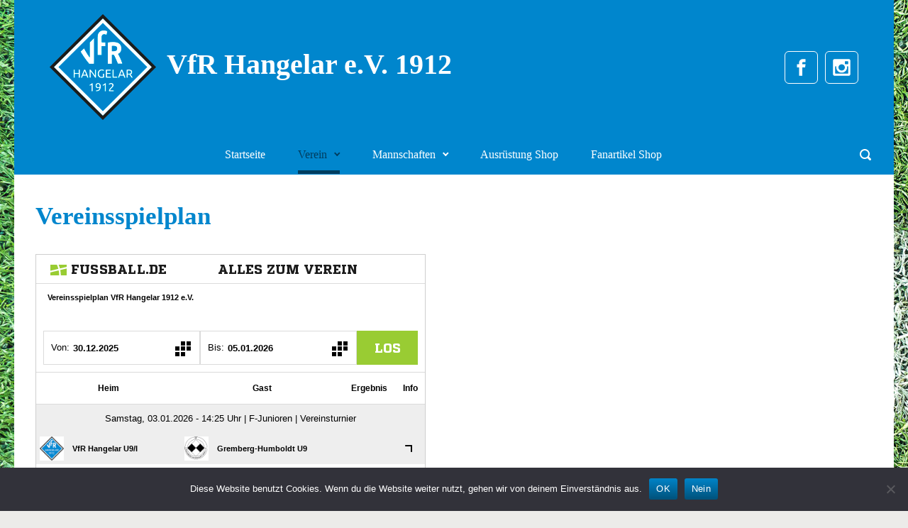

--- FILE ---
content_type: text/html; charset=UTF-8
request_url: https://www.vfrhangelar.de/vereinsspielplan/
body_size: 88897
content:

    <!DOCTYPE html>
<html itemscope="itemscope" itemtype="http://schema.org/WebPage"lang="de" class="no-js">
    <head>
        <meta charset="UTF-8"/>
        <meta name="viewport" content="width=device-width, initial-scale=1.0"/>
        <meta http-equiv="X-UA-Compatible" content="IE=edge">
		
		<!-- Hier ist Platz für die beiden Scripte, die in den Header kopiert werden müssen -->

		<title>Vereinsspielplan &#8211; VfR Hangelar e.V. 1912</title>
<meta name='robots' content='max-image-preview:large' />
<link rel="alternate" type="application/rss+xml" title="VfR Hangelar e.V. 1912 &raquo; Feed" href="https://www.vfrhangelar.de/feed/" />
<link rel="alternate" type="application/rss+xml" title="VfR Hangelar e.V. 1912 &raquo; Kommentar-Feed" href="https://www.vfrhangelar.de/comments/feed/" />
<link rel="alternate" title="oEmbed (JSON)" type="application/json+oembed" href="https://www.vfrhangelar.de/wp-json/oembed/1.0/embed?url=https%3A%2F%2Fwww.vfrhangelar.de%2Fvereinsspielplan%2F" />
<link rel="alternate" title="oEmbed (XML)" type="text/xml+oembed" href="https://www.vfrhangelar.de/wp-json/oembed/1.0/embed?url=https%3A%2F%2Fwww.vfrhangelar.de%2Fvereinsspielplan%2F&#038;format=xml" />
<style id='wp-img-auto-sizes-contain-inline-css' type='text/css'>
img:is([sizes=auto i],[sizes^="auto," i]){contain-intrinsic-size:3000px 1500px}
/*# sourceURL=wp-img-auto-sizes-contain-inline-css */
</style>
<link rel='stylesheet' id='component-shortcodes-css' href='https://www.vfrhangelar.de/wp-content/plugins/component-shortcodes/assets/css/style.css' type='text/css' media='' />
<style id='wp-emoji-styles-inline-css' type='text/css'>

	img.wp-smiley, img.emoji {
		display: inline !important;
		border: none !important;
		box-shadow: none !important;
		height: 1em !important;
		width: 1em !important;
		margin: 0 0.07em !important;
		vertical-align: -0.1em !important;
		background: none !important;
		padding: 0 !important;
	}
/*# sourceURL=wp-emoji-styles-inline-css */
</style>
<style id='wp-block-library-inline-css' type='text/css'>
:root{--wp-block-synced-color:#7a00df;--wp-block-synced-color--rgb:122,0,223;--wp-bound-block-color:var(--wp-block-synced-color);--wp-editor-canvas-background:#ddd;--wp-admin-theme-color:#007cba;--wp-admin-theme-color--rgb:0,124,186;--wp-admin-theme-color-darker-10:#006ba1;--wp-admin-theme-color-darker-10--rgb:0,107,160.5;--wp-admin-theme-color-darker-20:#005a87;--wp-admin-theme-color-darker-20--rgb:0,90,135;--wp-admin-border-width-focus:2px}@media (min-resolution:192dpi){:root{--wp-admin-border-width-focus:1.5px}}.wp-element-button{cursor:pointer}:root .has-very-light-gray-background-color{background-color:#eee}:root .has-very-dark-gray-background-color{background-color:#313131}:root .has-very-light-gray-color{color:#eee}:root .has-very-dark-gray-color{color:#313131}:root .has-vivid-green-cyan-to-vivid-cyan-blue-gradient-background{background:linear-gradient(135deg,#00d084,#0693e3)}:root .has-purple-crush-gradient-background{background:linear-gradient(135deg,#34e2e4,#4721fb 50%,#ab1dfe)}:root .has-hazy-dawn-gradient-background{background:linear-gradient(135deg,#faaca8,#dad0ec)}:root .has-subdued-olive-gradient-background{background:linear-gradient(135deg,#fafae1,#67a671)}:root .has-atomic-cream-gradient-background{background:linear-gradient(135deg,#fdd79a,#004a59)}:root .has-nightshade-gradient-background{background:linear-gradient(135deg,#330968,#31cdcf)}:root .has-midnight-gradient-background{background:linear-gradient(135deg,#020381,#2874fc)}:root{--wp--preset--font-size--normal:16px;--wp--preset--font-size--huge:42px}.has-regular-font-size{font-size:1em}.has-larger-font-size{font-size:2.625em}.has-normal-font-size{font-size:var(--wp--preset--font-size--normal)}.has-huge-font-size{font-size:var(--wp--preset--font-size--huge)}.has-text-align-center{text-align:center}.has-text-align-left{text-align:left}.has-text-align-right{text-align:right}.has-fit-text{white-space:nowrap!important}#end-resizable-editor-section{display:none}.aligncenter{clear:both}.items-justified-left{justify-content:flex-start}.items-justified-center{justify-content:center}.items-justified-right{justify-content:flex-end}.items-justified-space-between{justify-content:space-between}.screen-reader-text{border:0;clip-path:inset(50%);height:1px;margin:-1px;overflow:hidden;padding:0;position:absolute;width:1px;word-wrap:normal!important}.screen-reader-text:focus{background-color:#ddd;clip-path:none;color:#444;display:block;font-size:1em;height:auto;left:5px;line-height:normal;padding:15px 23px 14px;text-decoration:none;top:5px;width:auto;z-index:100000}html :where(.has-border-color){border-style:solid}html :where([style*=border-top-color]){border-top-style:solid}html :where([style*=border-right-color]){border-right-style:solid}html :where([style*=border-bottom-color]){border-bottom-style:solid}html :where([style*=border-left-color]){border-left-style:solid}html :where([style*=border-width]){border-style:solid}html :where([style*=border-top-width]){border-top-style:solid}html :where([style*=border-right-width]){border-right-style:solid}html :where([style*=border-bottom-width]){border-bottom-style:solid}html :where([style*=border-left-width]){border-left-style:solid}html :where(img[class*=wp-image-]){height:auto;max-width:100%}:where(figure){margin:0 0 1em}html :where(.is-position-sticky){--wp-admin--admin-bar--position-offset:var(--wp-admin--admin-bar--height,0px)}@media screen and (max-width:600px){html :where(.is-position-sticky){--wp-admin--admin-bar--position-offset:0px}}

/*# sourceURL=wp-block-library-inline-css */
</style><style id='global-styles-inline-css' type='text/css'>
:root{--wp--preset--aspect-ratio--square: 1;--wp--preset--aspect-ratio--4-3: 4/3;--wp--preset--aspect-ratio--3-4: 3/4;--wp--preset--aspect-ratio--3-2: 3/2;--wp--preset--aspect-ratio--2-3: 2/3;--wp--preset--aspect-ratio--16-9: 16/9;--wp--preset--aspect-ratio--9-16: 9/16;--wp--preset--color--black: #000000;--wp--preset--color--cyan-bluish-gray: #abb8c3;--wp--preset--color--white: #ffffff;--wp--preset--color--pale-pink: #f78da7;--wp--preset--color--vivid-red: #cf2e2e;--wp--preset--color--luminous-vivid-orange: #ff6900;--wp--preset--color--luminous-vivid-amber: #fcb900;--wp--preset--color--light-green-cyan: #7bdcb5;--wp--preset--color--vivid-green-cyan: #00d084;--wp--preset--color--pale-cyan-blue: #8ed1fc;--wp--preset--color--vivid-cyan-blue: #0693e3;--wp--preset--color--vivid-purple: #9b51e0;--wp--preset--gradient--vivid-cyan-blue-to-vivid-purple: linear-gradient(135deg,rgb(6,147,227) 0%,rgb(155,81,224) 100%);--wp--preset--gradient--light-green-cyan-to-vivid-green-cyan: linear-gradient(135deg,rgb(122,220,180) 0%,rgb(0,208,130) 100%);--wp--preset--gradient--luminous-vivid-amber-to-luminous-vivid-orange: linear-gradient(135deg,rgb(252,185,0) 0%,rgb(255,105,0) 100%);--wp--preset--gradient--luminous-vivid-orange-to-vivid-red: linear-gradient(135deg,rgb(255,105,0) 0%,rgb(207,46,46) 100%);--wp--preset--gradient--very-light-gray-to-cyan-bluish-gray: linear-gradient(135deg,rgb(238,238,238) 0%,rgb(169,184,195) 100%);--wp--preset--gradient--cool-to-warm-spectrum: linear-gradient(135deg,rgb(74,234,220) 0%,rgb(151,120,209) 20%,rgb(207,42,186) 40%,rgb(238,44,130) 60%,rgb(251,105,98) 80%,rgb(254,248,76) 100%);--wp--preset--gradient--blush-light-purple: linear-gradient(135deg,rgb(255,206,236) 0%,rgb(152,150,240) 100%);--wp--preset--gradient--blush-bordeaux: linear-gradient(135deg,rgb(254,205,165) 0%,rgb(254,45,45) 50%,rgb(107,0,62) 100%);--wp--preset--gradient--luminous-dusk: linear-gradient(135deg,rgb(255,203,112) 0%,rgb(199,81,192) 50%,rgb(65,88,208) 100%);--wp--preset--gradient--pale-ocean: linear-gradient(135deg,rgb(255,245,203) 0%,rgb(182,227,212) 50%,rgb(51,167,181) 100%);--wp--preset--gradient--electric-grass: linear-gradient(135deg,rgb(202,248,128) 0%,rgb(113,206,126) 100%);--wp--preset--gradient--midnight: linear-gradient(135deg,rgb(2,3,129) 0%,rgb(40,116,252) 100%);--wp--preset--font-size--small: 13px;--wp--preset--font-size--medium: 20px;--wp--preset--font-size--large: 36px;--wp--preset--font-size--x-large: 42px;--wp--preset--spacing--20: 0.44rem;--wp--preset--spacing--30: 0.67rem;--wp--preset--spacing--40: 1rem;--wp--preset--spacing--50: 1.5rem;--wp--preset--spacing--60: 2.25rem;--wp--preset--spacing--70: 3.38rem;--wp--preset--spacing--80: 5.06rem;--wp--preset--shadow--natural: 6px 6px 9px rgba(0, 0, 0, 0.2);--wp--preset--shadow--deep: 12px 12px 50px rgba(0, 0, 0, 0.4);--wp--preset--shadow--sharp: 6px 6px 0px rgba(0, 0, 0, 0.2);--wp--preset--shadow--outlined: 6px 6px 0px -3px rgb(255, 255, 255), 6px 6px rgb(0, 0, 0);--wp--preset--shadow--crisp: 6px 6px 0px rgb(0, 0, 0);}:where(.is-layout-flex){gap: 0.5em;}:where(.is-layout-grid){gap: 0.5em;}body .is-layout-flex{display: flex;}.is-layout-flex{flex-wrap: wrap;align-items: center;}.is-layout-flex > :is(*, div){margin: 0;}body .is-layout-grid{display: grid;}.is-layout-grid > :is(*, div){margin: 0;}:where(.wp-block-columns.is-layout-flex){gap: 2em;}:where(.wp-block-columns.is-layout-grid){gap: 2em;}:where(.wp-block-post-template.is-layout-flex){gap: 1.25em;}:where(.wp-block-post-template.is-layout-grid){gap: 1.25em;}.has-black-color{color: var(--wp--preset--color--black) !important;}.has-cyan-bluish-gray-color{color: var(--wp--preset--color--cyan-bluish-gray) !important;}.has-white-color{color: var(--wp--preset--color--white) !important;}.has-pale-pink-color{color: var(--wp--preset--color--pale-pink) !important;}.has-vivid-red-color{color: var(--wp--preset--color--vivid-red) !important;}.has-luminous-vivid-orange-color{color: var(--wp--preset--color--luminous-vivid-orange) !important;}.has-luminous-vivid-amber-color{color: var(--wp--preset--color--luminous-vivid-amber) !important;}.has-light-green-cyan-color{color: var(--wp--preset--color--light-green-cyan) !important;}.has-vivid-green-cyan-color{color: var(--wp--preset--color--vivid-green-cyan) !important;}.has-pale-cyan-blue-color{color: var(--wp--preset--color--pale-cyan-blue) !important;}.has-vivid-cyan-blue-color{color: var(--wp--preset--color--vivid-cyan-blue) !important;}.has-vivid-purple-color{color: var(--wp--preset--color--vivid-purple) !important;}.has-black-background-color{background-color: var(--wp--preset--color--black) !important;}.has-cyan-bluish-gray-background-color{background-color: var(--wp--preset--color--cyan-bluish-gray) !important;}.has-white-background-color{background-color: var(--wp--preset--color--white) !important;}.has-pale-pink-background-color{background-color: var(--wp--preset--color--pale-pink) !important;}.has-vivid-red-background-color{background-color: var(--wp--preset--color--vivid-red) !important;}.has-luminous-vivid-orange-background-color{background-color: var(--wp--preset--color--luminous-vivid-orange) !important;}.has-luminous-vivid-amber-background-color{background-color: var(--wp--preset--color--luminous-vivid-amber) !important;}.has-light-green-cyan-background-color{background-color: var(--wp--preset--color--light-green-cyan) !important;}.has-vivid-green-cyan-background-color{background-color: var(--wp--preset--color--vivid-green-cyan) !important;}.has-pale-cyan-blue-background-color{background-color: var(--wp--preset--color--pale-cyan-blue) !important;}.has-vivid-cyan-blue-background-color{background-color: var(--wp--preset--color--vivid-cyan-blue) !important;}.has-vivid-purple-background-color{background-color: var(--wp--preset--color--vivid-purple) !important;}.has-black-border-color{border-color: var(--wp--preset--color--black) !important;}.has-cyan-bluish-gray-border-color{border-color: var(--wp--preset--color--cyan-bluish-gray) !important;}.has-white-border-color{border-color: var(--wp--preset--color--white) !important;}.has-pale-pink-border-color{border-color: var(--wp--preset--color--pale-pink) !important;}.has-vivid-red-border-color{border-color: var(--wp--preset--color--vivid-red) !important;}.has-luminous-vivid-orange-border-color{border-color: var(--wp--preset--color--luminous-vivid-orange) !important;}.has-luminous-vivid-amber-border-color{border-color: var(--wp--preset--color--luminous-vivid-amber) !important;}.has-light-green-cyan-border-color{border-color: var(--wp--preset--color--light-green-cyan) !important;}.has-vivid-green-cyan-border-color{border-color: var(--wp--preset--color--vivid-green-cyan) !important;}.has-pale-cyan-blue-border-color{border-color: var(--wp--preset--color--pale-cyan-blue) !important;}.has-vivid-cyan-blue-border-color{border-color: var(--wp--preset--color--vivid-cyan-blue) !important;}.has-vivid-purple-border-color{border-color: var(--wp--preset--color--vivid-purple) !important;}.has-vivid-cyan-blue-to-vivid-purple-gradient-background{background: var(--wp--preset--gradient--vivid-cyan-blue-to-vivid-purple) !important;}.has-light-green-cyan-to-vivid-green-cyan-gradient-background{background: var(--wp--preset--gradient--light-green-cyan-to-vivid-green-cyan) !important;}.has-luminous-vivid-amber-to-luminous-vivid-orange-gradient-background{background: var(--wp--preset--gradient--luminous-vivid-amber-to-luminous-vivid-orange) !important;}.has-luminous-vivid-orange-to-vivid-red-gradient-background{background: var(--wp--preset--gradient--luminous-vivid-orange-to-vivid-red) !important;}.has-very-light-gray-to-cyan-bluish-gray-gradient-background{background: var(--wp--preset--gradient--very-light-gray-to-cyan-bluish-gray) !important;}.has-cool-to-warm-spectrum-gradient-background{background: var(--wp--preset--gradient--cool-to-warm-spectrum) !important;}.has-blush-light-purple-gradient-background{background: var(--wp--preset--gradient--blush-light-purple) !important;}.has-blush-bordeaux-gradient-background{background: var(--wp--preset--gradient--blush-bordeaux) !important;}.has-luminous-dusk-gradient-background{background: var(--wp--preset--gradient--luminous-dusk) !important;}.has-pale-ocean-gradient-background{background: var(--wp--preset--gradient--pale-ocean) !important;}.has-electric-grass-gradient-background{background: var(--wp--preset--gradient--electric-grass) !important;}.has-midnight-gradient-background{background: var(--wp--preset--gradient--midnight) !important;}.has-small-font-size{font-size: var(--wp--preset--font-size--small) !important;}.has-medium-font-size{font-size: var(--wp--preset--font-size--medium) !important;}.has-large-font-size{font-size: var(--wp--preset--font-size--large) !important;}.has-x-large-font-size{font-size: var(--wp--preset--font-size--x-large) !important;}
/*# sourceURL=global-styles-inline-css */
</style>

<style id='classic-theme-styles-inline-css' type='text/css'>
/*! This file is auto-generated */
.wp-block-button__link{color:#fff;background-color:#32373c;border-radius:9999px;box-shadow:none;text-decoration:none;padding:calc(.667em + 2px) calc(1.333em + 2px);font-size:1.125em}.wp-block-file__button{background:#32373c;color:#fff;text-decoration:none}
/*# sourceURL=/wp-includes/css/classic-themes.min.css */
</style>
<link rel='stylesheet' id='contact-form-7-css' href='https://www.vfrhangelar.de/wp-content/plugins/contact-form-7/includes/css/styles.css' type='text/css' media='all' />
<link rel='stylesheet' id='cookie-notice-front-css' href='https://www.vfrhangelar.de/wp-content/plugins/cookie-notice/css/front.min.css' type='text/css' media='all' />
<link rel='stylesheet' id='evolve-plus-bootstrap-css' href='https://www.vfrhangelar.de/wp-content/themes/evolve-plus/assets/css/bootstrap.min.css' type='text/css' media='all' />
<link rel='stylesheet' id='evolve-plus-fw-css' href='https://www.vfrhangelar.de/wp-content/themes/evolve-plus/assets/css/fw-all.min.css' type='text/css' media='all' />
<link rel='stylesheet' id='evolve-plus-style-css' href='https://www.vfrhangelar.de/wp-content/themes/evolve-plus/style.css' type='text/css' media='all' />
<style id='evolve-plus-style-inline-css' type='text/css'>
 .navbar-nav .nav-link:focus, .navbar-nav .nav-link:hover, .navbar-nav .active > .nav-link, .navbar-nav .nav-link.active, .navbar-nav .nav-link.show, .navbar-nav .show > .nav-link, .navbar-nav li.menu-item.current-menu-item > a, .navbar-nav li.menu-item.current-menu-parent > a, .navbar-nav li.menu-item.current-menu-ancestor > a, .navbar-nav li a:hover, .navbar-nav li:hover > a, .navbar-nav li:hover, .social-media-links a:hover { color: #003e60; } .thumbnail-post:hover img { -webkit-transform: scale(1.1,1.1); -ms-transform: scale(1.1,1.1); transform: scale(1.1,1.1); } .thumbnail-post:hover .mask { opacity: 1; } .thumbnail-post:hover .icon { opacity: 1; top: 50%; margin-top: -25px; } .content { background-color: #ffffff; } .content { padding-top: 2em; padding-bottom: 5em; } article.page, .post-content { margin-bottom: 2rem; } .navbar-nav .dropdown-menu { background-color: #0086cd; } .navbar-nav .dropdown-item:focus, .navbar-nav .dropdown-item:hover { background: none; } .menu-header, .sticky-header { background-color: #0086cd; } .header-wrapper:not(.header-v2) .header-search .form-control:focus, .sticky-header .header-search .form-control:focus { background-color: #007ac1; } .footer { background: rgba(0,0,0,0.73); } .header-pattern { background-color: #0086cd; } .header-search .form-control, .header-search .form-control:focus, .header-search .form-control::placeholder { color: #ffffff; } body { font-size: 1.2rem; font-family: Ubuntu; font-style: normal; font-weight: 400; color: #020202; } #website-title, #website-title a { font-size: 2.5rem; font-family: Ubuntu; font-style: normal; font-weight: 700; color: #ffffff; } #tagline { font-size: 1.5rem; font-family: Ubuntu; font-style: normal; font-weight: 300; color: #ffffff; } .post-title, .post-title a, .blog-title { font-size: 2.2rem; font-family: Ubuntu; font-style: normal; font-weight: 700; color: #0086cd; } .post-title { margin: 0; } .post-content { font-size: 1.2rem; font-family: Ubuntu; font-style: normal; font-weight: 400; color: #51545c; } body{ color:#51545c; } #sticky-title { font-size: 1.6rem; font-family: Ubuntu; font-style: normal; font-weight: 400; color: #ffffff; } .page-nav a, .navbar-nav .nav-link, .navbar-nav .dropdown-item, .navbar-nav .dropdown-menu, .menu-header, .header-wrapper .header-search, .sticky-header, .navbar-toggler, .navbar-nav .mega-menu .widget-title, .navbar-nav .mega-menu .widget-content { font-size: 1rem; font-family: Ubuntu; font-style: normal; font-weight: 400; color: #ffffff; } .menu-icon img { max-height: 1rem; width: auto; } .widget-title, .widget-title a.rsswidget { font-size: 1.2rem; font-family: Bebas Neue; font-style: normal; font-weight: 400; color: #0086cd; } .widget-content, .aside, .aside a { font-size: .9rem; font-family: Roboto; font-style: normal; font-weight: 300; color: #000000; }.widget-content, .widget-content a, .widget-content .tab-holder .news-list li .post-holder a, .widget-content .tab-holder .news-list li .post-holder .meta{ color:#000000; } h1 { font-size: 2.9rem; font-family: Ubuntu; font-style: normal; font-weight: 700; color: #51545c; } h2 { font-size: 2.0rem; font-family: Ubuntu; font-style: normal; font-weight: 500; color: #51545c; } h3 { font-size: 1.7rem; font-family: Ubuntu; font-style: normal; font-weight: 500; color: #51545c; } h4 { font-size: 1.7rem; font-family: Ubuntu; font-style: normal; font-weight: 500; color: #51545c; } h5 { font-size: 1.25rem; font-family: Ubuntu; font-style: normal; font-weight: 500; color: #51545c; } h6 { font-size: 0.9rem; font-family: Ubuntu; font-style: normal; font-weight: 500; color: #51545c; } #copyright, #copyright a { font-size: .7rem; font-family: Bebas Neue; font-style: normal; font-weight: 400; color: #919191; } .sticky-header-logo-container img { max-height: 100px; } #backtotop { right: 2rem; } .widget-content { background: none; border: none; -webkit-box-shadow: none; box-shadow: none; } .widget::before { -webkit-box-shadow: none; box-shadow: none; } a, .page-link, .page-link:hover, code, .widget_calendar tbody a, .page-numbers.current { color: #0084c8; } .breadcrumb-item:last-child, .breadcrumb-item+.breadcrumb-item::before, .widget a, .post-meta, .post-meta a, .navigation a, .post-content .number-pagination a:link, #wp-calendar td, .no-comment, .comment-meta, .comment-meta a, blockquote, .price del, .portfolio-categories a { color: #999999; } a:hover { color: #1498dc; } .header { padding-top: 20px; padding-bottom: 20px; } .header.container { padding-left: 50px; padding-right: 50px; } .page-nav ul > li, .navbar-nav > li { padding: 0 15px; } .social-media-links a { color: #ffffff; border: 1px solid; border-radius: 6px; padding: 8px; } .social-media-links .icon { height: 1.8rem; width: 1.8rem; } .header-block { background-color: #ffffff; background: -o-radial-gradient(circle, #ffffff, #f0f0f0); background: radial-gradient(circle, #ffffff, #f0f0f0); background-repeat: no-repeat; } .btn, a.btn, button, .button, .widget .button, input#submit, input[type=submit], .post-content a.btn, .woocommerce .button { background: #0084c8; background-image: -webkit-gradient( linear, left bottom, left top, from(#00517a), to(#0084c8) ); background-image: -o-linear-gradient( bottom, #00517a, #0084c8 ); background-image: linear-gradient( to top, #00517a, #0084c8 ); color: #ffffff; border-radius: .3em; border: 0px; } .btn:hover, a.btn:hover, button:hover, .button:hover, .widget .button:hover, input#submit:hover, input[type=submit]:hover, .carousel-control-button:hover, .ekko-lightbox-nav-overlay a:hover, .header-wrapper .woocommerce-menu .btn:hover { color: #ffffff; background: #313a43; background-image: -webkit-gradient( linear, left bottom, left top, from( #313a43 ), to( #313a43 ) ); background-image: -o-linear-gradient( bottom, #313a43, #313a43 ); background-image: linear-gradient( to top, #313a43, #313a43 ); border: 0px; } input[type=text], input[type=email], input[type=url], input[type=password], input[type=file], input[type=tel], textarea, select, .form-control, .form-control:focus, .select2-container--default .select2-selection--single, a.wpml-ls-item-toggle, .wpml-ls-sub-menu a { background-color: #fcfcfc; border-color: #0084c8; color: #888888; } .custom-checkbox .custom-control-input:checked~.custom-control-label::before, .custom-radio .custom-control-input:checked~.custom-control-label::before, .nav-pills .nav-link.active, .dropdown-item.active, .dropdown-item:active, .woocommerce-store-notice, .comment-author .fn .badge-primary, .widget.woocommerce .count, .woocommerce-review-link, .woocommerce .onsale, .stars a:hover, .stars a.active, .switch input:checked + label::before { background: #0084c8; } .form-control:focus, .input-text:focus, input[type=text]:focus, input[type=email]:focus, input[type=url]:focus, input[type=password]:focus, input[type=file]:focus, input[type=tel]:focus, textarea:focus, .page-link:focus, select:focus, .switch input:focus + label::before { border-color: transparent; box-shadow: 0 0 .7rem rgba(0, 132, 200, 0.9); } .custom-control-input:focus~.custom-control-label::before { box-shadow: 0 0 0 1px #fff, 0 0 0 0.2rem  rgba(0, 132, 200, 0.25); } .btn.focus, .btn:focus { box-shadow: 0 0 0 0.2rem rgba(0, 132, 200, 0.25); } :focus { outline-color: rgba(0, 132, 200, 0.25); } code { border-left-color: #0084c8; } @media (min-width: 992px), (min-width: 1200px), (min-width: 1300px) and (max-width: 1198.98px) { .container, #wrapper { width: 100%; max-width: 1240px; } .posts.card-deck > .card { min-width: calc(50% - 30px); max-width: calc(50% - 30px); } .posts.card-deck > .card.p-4 { min-width: calc(50% - 2rem); max-width: calc(50% - 2rem); }} @media (max-width: 991.98px) { .posts.card-deck > .card { min-width: calc(50% - 30px); max-width: calc(50% - 30px); } .posts.card-deck > .card.p-4 { min-width: calc(50% - 2rem); max-width: calc(50% - 2rem); }} @media (min-width: 768px) { .sticky-header { width: 100%; left: 0; right: 0; margin: 0 auto; z-index: 99999; } .page-nav, .header-wrapper .main-menu { padding-top: 0px; padding-bottom: 0px; } .thick-border-bottom::after { position: absolute; top: 90%; left: 1rem; right: 1rem; height: 1px; background: currentColor; content: ""; opacity: 0; -webkit-transition: height 0.3s, opacity 0.3s, -webkit-transform 0.3s; -moz-transition: height 0.3s, opacity 0.3s, -moz-transform 0.3s; transition: height 0.3s, opacity 0.3s, transform 0.3s; -webkit-transform: translateY(-10px); -moz-transform: translateY(-10px); transform: translateY(-10px); } .navbar-nav > li > a > .thick-border-bottom::after, .page-nav > li > a > .thick-border-bottom::after { left: 23px; right: 23px; } a:hover .thick-border-bottom::after, a:focus .thick-border-bottom::after, .navbar-nav .active > .nav-link .thick-border-bottom::after, .navbar-nav .nav-link.active .thick-border-bottom::after, .navbar-nav .nav-link.show .thick-border-bottom::after, .navbar-nav .show > .nav-link .thick-border-bottom::after, .navbar-nav li.menu-item.current-menu-item > a .thick-border-bottom::after, .navbar-nav li.menu-item.current-menu-parent > a .thick-border-bottom::after, .navbar-nav li.menu-item.current-menu-ancestor > a .thick-border-bottom::after { height: 5px; opacity: 1; -webkit-transform: translateY(0px); -moz-transform: translateY(0px); transform: translateY(0px); } .posts.card-columns { -webkit-column-count: 2; column-count: 2; } .header-v1 .social-media-links li:last-child a { margin-right: 0; }} @media (max-width: 767.98px) { .navbar-nav .menu-item-has-children ul li .dropdown-toggle { padding-bottom: .7rem; } .navbar-nav .menu-item-has-children .dropdown-menu { margin-top: 0; } .page-nav ul li, .page-nav ul, .navbar-nav li, .navbar-nav, .navbar-nav .dropdown-menu, .navbar-toggler { border-color: #007ac1; } .navbar-toggler, .page-nav ul li, .page-nav ul, .navbar-nav li, .navbar-nav, .navbar-nav .dropdown-menu { background: #007ec5; } .posts.card-columns { -webkit-column-count: 1; column-count: 1; } .posts.card-deck > .card { min-width: calc(100% - 30px); max-width: 100%; } .posts.card-deck > .card.p-4 { min-width: calc(100% - 2rem); max-width: 100%; } .portfolio.card-deck .card { min-width: calc(50% - 30px); max-width: calc(50% - 30px); }} @media (min-width: 576px) {} @media (max-width: 575.98px) { .header-v1 .search-form .form-control { background-color: #007ec5; } .portfolio.card-deck .card { min-width: 100%; max-width: 100%; }}
/*# sourceURL=evolve-plus-style-inline-css */
</style>
<link rel='stylesheet' id='wpgdprc-front-css-css' href='https://www.vfrhangelar.de/wp-content/plugins/wp-gdpr-compliance/Assets/css/front.css' type='text/css' media='all' />
<style id='wpgdprc-front-css-inline-css' type='text/css'>
:root{--wp-gdpr--bar--background-color: #000000;--wp-gdpr--bar--color: #ffffff;--wp-gdpr--button--background-color: #000000;--wp-gdpr--button--background-color--darken: #000000;--wp-gdpr--button--color: #ffffff;}
/*# sourceURL=wpgdprc-front-css-inline-css */
</style>
<script type="text/javascript" src="https://www.vfrhangelar.de/wp-includes/js/jquery/jquery.min.js" id="jquery-core-js"></script>
<script type="text/javascript" src="https://www.vfrhangelar.de/wp-includes/js/jquery/jquery-migrate.min.js" id="jquery-migrate-js"></script>
<script type="text/javascript" id="cookie-notice-front-js-before">
/* <![CDATA[ */
var cnArgs = {"ajaxUrl":"https:\/\/www.vfrhangelar.de\/wp-admin\/admin-ajax.php","nonce":"a34860723f","hideEffect":"fade","position":"bottom","onScroll":false,"onScrollOffset":100,"onClick":false,"cookieName":"cookie_notice_accepted","cookieTime":2592000,"cookieTimeRejected":2592000,"globalCookie":false,"redirection":false,"cache":false,"revokeCookies":false,"revokeCookiesOpt":"automatic"};

//# sourceURL=cookie-notice-front-js-before
/* ]]> */
</script>
<script type="text/javascript" src="https://www.vfrhangelar.de/wp-content/plugins/cookie-notice/js/front.min.js" id="cookie-notice-front-js"></script>
<script type="text/javascript" id="wpgdprc-front-js-js-extra">
/* <![CDATA[ */
var wpgdprcFront = {"ajaxUrl":"https://www.vfrhangelar.de/wp-admin/admin-ajax.php","ajaxNonce":"2d0509c096","ajaxArg":"security","pluginPrefix":"wpgdprc","blogId":"1","isMultiSite":"","locale":"de_DE","showSignUpModal":"","showFormModal":"","cookieName":"wpgdprc-consent","consentVersion":"","path":"/","prefix":"wpgdprc"};
//# sourceURL=wpgdprc-front-js-js-extra
/* ]]> */
</script>
<script type="text/javascript" src="https://www.vfrhangelar.de/wp-content/plugins/wp-gdpr-compliance/Assets/js/front.min.js" id="wpgdprc-front-js-js"></script>
<link rel="https://api.w.org/" href="https://www.vfrhangelar.de/wp-json/" /><link rel="alternate" title="JSON" type="application/json" href="https://www.vfrhangelar.de/wp-json/wp/v2/pages/14291" /><link rel="EditURI" type="application/rsd+xml" title="RSD" href="https://www.vfrhangelar.de/xmlrpc.php?rsd" />
<meta name="generator" content="WordPress 6.9" />
<link rel="canonical" href="https://www.vfrhangelar.de/vereinsspielplan/" />
<link rel='shortlink' href='https://www.vfrhangelar.de/?p=14291' />
<script>document.documentElement.className = 'js';</script><style type="text/css" id="custom-background-css">
body.custom-background { background-image: url("https://www.vfrhangelar.de/wp-content/uploads/2021/02/white-line-soccer-field-grass-scaled-1.jpg"); background-position: left top; background-size: auto; background-repeat: repeat; background-attachment: scroll; }
</style>
	<link rel="icon" href="https://www.vfrhangelar.de/wp-content/uploads/2017/01/vfr_logo_250-150x150.png" sizes="32x32" />
<link rel="icon" href="https://www.vfrhangelar.de/wp-content/uploads/2017/01/vfr_logo_250.png" sizes="192x192" />
<link rel="apple-touch-icon" href="https://www.vfrhangelar.de/wp-content/uploads/2017/01/vfr_logo_250.png" />
<meta name="msapplication-TileImage" content="https://www.vfrhangelar.de/wp-content/uploads/2017/01/vfr_logo_250.png" />
		<style type="text/css" id="wp-custom-css">
			.footer .widget_media_gallery h3.widget-title {
color: #6f706e;
font-family: Bebas Neue;
font-size: 2.5rem;
text-align: center}
.footer .widget_nav_menu{margin-left:20%}
.footer .widget_nav_menu h3.widget-title {color:#fff;font-family:Bebas Neue}
.footer .widget_nav_menu ul li.menu-item::before{
content: ">";
color:#999999;
text-align: center;
left: 0px;
height: 20px;
width: 20px;
margin-top:-1px;
margin-right: 0.8em;
}
@media (max-width:599px) {
  .wp-block-column:nth-child(2n) {
padding-top: 0.6em;
background-color: #f0f0f0;
padding-bottom: 0.3em;
margin-top: 0.4em;
  }
  .wp-block-column:nth-child(3n) {
padding-top: 0.6em;
padding-bottom: 0.3em;
margin-top: 0.4em;
  }
}		</style>
				
		<script type="text/javascript"
		src="https://www.fussball.de/static/layout/fbde2/egm//js/widget2.js">
		</script>
		
    <link rel='stylesheet' id='evolve-plus-animate-css' href='https://www.vfrhangelar.de/wp-content/themes/evolve-plus/assets/css/animate.min.css' type='text/css' media='all' />
</head>
<body class="wp-singular page-template-default page page-id-14291 custom-background wp-theme-evolve-plus cookies-not-set" itemscope="itemscope" itemtype="http://schema.org/WebPage">

<a class="btn screen-reader-text sr-only sr-only-focusable"
   href="#primary">Zum Hauptinhalt springen</a>
<div id="wrapper"><div class="sticky-header sticky-header-mega-menu"><div class="container"><div class="row align-items-center"><div class="col-auto"><div class="row align-items-center"><div class="sticky-header-logo-container col-auto pr-0"><a href="https://www.vfrhangelar.de"><img src="https://www.vfrhangelar.de/wp-content/uploads/2021/02/VfR-Logo_60x60px.png" alt="VfR Hangelar e.V. 1912" /></a></div><div class="col-auto pr-0"><a id="sticky-title" href="https://www.vfrhangelar.de">VfR Hangelar e.V. 1912</a></div></div></div><nav class="navbar navbar-expand-md col">
			                    <div class="navbar-toggler" data-toggle="collapse" data-target="#sticky-menu" aria-controls="primary-menu" aria-expanded="false" aria-label="Oben gehalten">
                                    <span class="navbar-toggler-icon-svg"></span>
                                </div><div id="sticky-menu" class="collapse navbar-collapse justify-content-start" data-hover="dropdown" data-animations="fadeInUp fadeInDown fadeInDown fadeInDown"><ul id="menu-hauptmenue" class="navbar-nav align-items-center"><li itemscope="itemscope" itemtype="https://www.schema.org/SiteNavigationElement" id="menu-item-13383" class="menu-item menu-item-type-custom menu-item-object-custom menu-item-home menu-item-13383 nav-item"><a href="https://www.vfrhangelar.de/" class="nav-link"><span class="thick-border-bottom"><span class='drop-down-arrow'>Startseite</span></span></a></li>
<li itemscope="itemscope" itemtype="https://www.schema.org/SiteNavigationElement" id="menu-item-13416" class="menu-item menu-item-type-post_type menu-item-object-page current-menu-ancestor current-menu-parent current_page_parent current_page_ancestor menu-item-has-children dropdown active menu-item-13416 nav-item"><a data-hover="dropdown" data-toggle="dropdown" aria-haspopup="true" aria-expanded="false" id="menu-item-dropdown-13416" href="https://www.vfrhangelar.de/verein/" class="dropdown-toggle nav-link"><span class="thick-border-bottom"><span class='drop-down-arrow'>Verein</span></span></a>
<ul class="dropdown-menu dropdown-hover"  role="menu">
	<li itemscope="itemscope" itemtype="https://www.schema.org/SiteNavigationElement" id="menu-item-14293" class="menu-item menu-item-type-post_type menu-item-object-page current-menu-item page_item page-item-14291 current_page_item active menu-item-14293 nav-item"><a href="https://www.vfrhangelar.de/vereinsspielplan/" class="dropdown-item"><span class="thick-border-bottom"><span class='drop-down-arrow'>Vereinsspielplan</span></span></a></li>
	<li itemscope="itemscope" itemtype="https://www.schema.org/SiteNavigationElement" id="menu-item-13386" class="menu-item menu-item-type-post_type menu-item-object-page menu-item-13386 nav-item"><a href="https://www.vfrhangelar.de/ansprechpartner-n/" class="dropdown-item"><span class="thick-border-bottom"><span class='drop-down-arrow'>Ansprechpartner</span></span></a></li>
	<li itemscope="itemscope" itemtype="https://www.schema.org/SiteNavigationElement" id="menu-item-13385" class="menu-item menu-item-type-post_type menu-item-object-page menu-item-13385 nav-item"><a href="https://www.vfrhangelar.de/anfahrt-parken/" class="dropdown-item"><span class="thick-border-bottom"><span class='drop-down-arrow'>Anfahrt &#038; Parken</span></span></a></li>
	<li itemscope="itemscope" itemtype="https://www.schema.org/SiteNavigationElement" id="menu-item-13367" class="menu-item menu-item-type-post_type menu-item-object-page menu-item-13367 nav-item"><a href="https://www.vfrhangelar.de/mitglied-werden/" class="dropdown-item"><span class="thick-border-bottom"><span class='drop-down-arrow'>Mitglied werden</span></span></a></li>
	<li itemscope="itemscope" itemtype="https://www.schema.org/SiteNavigationElement" id="menu-item-13410" class="menu-item menu-item-type-post_type menu-item-object-page menu-item-13410 nav-item"><a href="https://www.vfrhangelar.de/kontakt/" class="dropdown-item"><span class="thick-border-bottom"><span class='drop-down-arrow'>Schreiben Sie uns!</span></span></a></li>
	<li itemscope="itemscope" itemtype="https://www.schema.org/SiteNavigationElement" id="menu-item-13409" class="menu-item menu-item-type-post_type menu-item-object-page menu-item-13409 nav-item"><a href="https://www.vfrhangelar.de/satzung/" class="dropdown-item"><span class="thick-border-bottom"><span class='drop-down-arrow'>Satzung</span></span></a></li>
	<li itemscope="itemscope" itemtype="https://www.schema.org/SiteNavigationElement" id="menu-item-14163" class="menu-item menu-item-type-post_type menu-item-object-page menu-item-14163 nav-item"><a href="https://www.vfrhangelar.de/verein/mitglied-werden-2/" class="dropdown-item"><span class="thick-border-bottom"><span class='drop-down-arrow'>Jugendschutz</span></span></a></li>
	<li itemscope="itemscope" itemtype="https://www.schema.org/SiteNavigationElement" id="menu-item-13607" class="menu-item menu-item-type-post_type menu-item-object-page menu-item-13607 nav-item"><a href="https://www.vfrhangelar.de/foerderverein/" class="dropdown-item"><span class="thick-border-bottom"><span class='drop-down-arrow'>Förderverein</span></span></a></li>
	<li itemscope="itemscope" itemtype="https://www.schema.org/SiteNavigationElement" id="menu-item-13414" class="menu-item menu-item-type-post_type menu-item-object-page menu-item-13414 nav-item"><a href="https://www.vfrhangelar.de/sponsoren/" class="dropdown-item"><span class="thick-border-bottom"><span class='drop-down-arrow'>Sponsoring</span></span></a></li>
	<li itemscope="itemscope" itemtype="https://www.schema.org/SiteNavigationElement" id="menu-item-13387" class="menu-item menu-item-type-post_type menu-item-object-page menu-item-13387 nav-item"><a href="https://www.vfrhangelar.de/downloads/" class="dropdown-item"><span class="thick-border-bottom"><span class='drop-down-arrow'>Downloads</span></span></a></li>
</ul>
</li>
<li itemscope="itemscope" itemtype="https://www.schema.org/SiteNavigationElement" id="menu-item-13418" class="menu-item menu-item-type-custom menu-item-object-custom menu-item-has-children dropdown menu-item-13418 nav-item"><a data-hover="dropdown" data-toggle="dropdown" aria-haspopup="true" aria-expanded="false" id="menu-item-dropdown-13418" href="#" class="dropdown-toggle nav-link"><span class="thick-border-bottom"><span class='drop-down-arrow'>Mannschaften</span></span></a>
<ul class="dropdown-menu dropdown-hover"  role="menu">
	<li itemscope="itemscope" itemtype="https://www.schema.org/SiteNavigationElement" id="menu-item-9813" class="menu-item menu-item-type-custom menu-item-object-custom menu-item-has-children dropdown menu-item-9813 nav-item"><a data-hover="dropdown" data-toggle="dropdown" aria-haspopup="true" aria-expanded="false" id="menu-item-dropdown-9813" href="https://www.vfrhangelar.de/senioren/" class="dropdown-toggle nav-link"><span class="thick-border-bottom"><span class='drop-down-arrow'>Senioren</span></span></a>
	<ul class="dropdown-menu dropdown-hover"  role="menu">
		<li itemscope="itemscope" itemtype="https://www.schema.org/SiteNavigationElement" id="menu-item-13384" class="menu-item menu-item-type-post_type menu-item-object-page menu-item-13384 nav-item"><a href="https://www.vfrhangelar.de/1-mannschaft/" class="dropdown-item"><span class="thick-border-bottom"><span class='drop-down-arrow'>1. Mannschaft</span></span></a></li>
		<li itemscope="itemscope" itemtype="https://www.schema.org/SiteNavigationElement" id="menu-item-13412" class="menu-item menu-item-type-post_type menu-item-object-page menu-item-13412 nav-item"><a href="https://www.vfrhangelar.de/2-mannschaft/" class="dropdown-item"><span class="thick-border-bottom"><span class='drop-down-arrow'>2. Mannschaft</span></span></a></li>
		<li itemscope="itemscope" itemtype="https://www.schema.org/SiteNavigationElement" id="menu-item-14102" class="menu-item menu-item-type-post_type menu-item-object-page menu-item-14102 nav-item"><a href="https://www.vfrhangelar.de/3-mannschaft/" class="dropdown-item"><span class="thick-border-bottom"><span class='drop-down-arrow'>3. Mannschaft</span></span></a></li>
	</ul>
</li>
	<li itemscope="itemscope" itemtype="https://www.schema.org/SiteNavigationElement" id="menu-item-13373" class="menu-item menu-item-type-post_type menu-item-object-page menu-item-has-children dropdown menu-item-13373 nav-item"><a data-hover="dropdown" data-toggle="dropdown" aria-haspopup="true" aria-expanded="false" id="menu-item-dropdown-13373" href="https://www.vfrhangelar.de/nachwuchs/" class="dropdown-toggle nav-link"><span class="thick-border-bottom"><span class='drop-down-arrow'>Nachwuchs</span></span></a>
	<ul class="dropdown-menu dropdown-hover"  role="menu">
		<li itemscope="itemscope" itemtype="https://www.schema.org/SiteNavigationElement" id="menu-item-13403" class="menu-item menu-item-type-post_type menu-item-object-page menu-item-13403 nav-item"><a href="https://www.vfrhangelar.de/nachwuchs/u19-2/" class="dropdown-item"><span class="thick-border-bottom"><span class='drop-down-arrow'>U19 &#8211; Jahrgang 2007/2008</span></span></a></li>
		<li itemscope="itemscope" itemtype="https://www.schema.org/SiteNavigationElement" id="menu-item-13841" class="menu-item menu-item-type-post_type menu-item-object-page menu-item-13841 nav-item"><a href="https://www.vfrhangelar.de/nachwuchs/u17/" class="dropdown-item"><span class="thick-border-bottom"><span class='drop-down-arrow'>U17 &#8211; Jahrgang 2009/2010</span></span></a></li>
		<li itemscope="itemscope" itemtype="https://www.schema.org/SiteNavigationElement" id="menu-item-14575" class="menu-item menu-item-type-post_type menu-item-object-page menu-item-14575 nav-item"><a href="https://www.vfrhangelar.de/nachwuchs/u15/" class="dropdown-item"><span class="thick-border-bottom"><span class='drop-down-arrow'>U15 &#8211; Jahrgang 2011</span></span></a></li>
		<li itemscope="itemscope" itemtype="https://www.schema.org/SiteNavigationElement" id="menu-item-13856" class="menu-item menu-item-type-post_type menu-item-object-page menu-item-13856 nav-item"><a href="https://www.vfrhangelar.de/nachwuchs/u14/" class="dropdown-item"><span class="thick-border-bottom"><span class='drop-down-arrow'>U14 &#8211; Jahrgang 2012</span></span></a></li>
		<li itemscope="itemscope" itemtype="https://www.schema.org/SiteNavigationElement" id="menu-item-13844" class="menu-item menu-item-type-post_type menu-item-object-page menu-item-13844 nav-item"><a href="https://www.vfrhangelar.de/nachwuchs/u13-1/" class="dropdown-item"><span class="thick-border-bottom"><span class='drop-down-arrow'>U13-1 &#8211; Jahrgang 2013</span></span></a></li>
		<li itemscope="itemscope" itemtype="https://www.schema.org/SiteNavigationElement" id="menu-item-13845" class="menu-item menu-item-type-post_type menu-item-object-page menu-item-13845 nav-item"><a href="https://www.vfrhangelar.de/nachwuchs/u13-2/" class="dropdown-item"><span class="thick-border-bottom"><span class='drop-down-arrow'>U13-2 &#8211; Jahrgang 2013</span></span></a></li>
		<li itemscope="itemscope" itemtype="https://www.schema.org/SiteNavigationElement" id="menu-item-13851" class="menu-item menu-item-type-post_type menu-item-object-page menu-item-13851 nav-item"><a href="https://www.vfrhangelar.de/nachwuchs/u12-1/" class="dropdown-item"><span class="thick-border-bottom"><span class='drop-down-arrow'>U12-1 &#8211; Jahrgang 2014</span></span></a></li>
		<li itemscope="itemscope" itemtype="https://www.schema.org/SiteNavigationElement" id="menu-item-13853" class="menu-item menu-item-type-post_type menu-item-object-page menu-item-13853 nav-item"><a href="https://www.vfrhangelar.de/nachwuchs/u12-2/" class="dropdown-item"><span class="thick-border-bottom"><span class='drop-down-arrow'>U12-2 -Jahrgang 2015</span></span></a></li>
		<li itemscope="itemscope" itemtype="https://www.schema.org/SiteNavigationElement" id="menu-item-13854" class="menu-item menu-item-type-post_type menu-item-object-page menu-item-13854 nav-item"><a href="https://www.vfrhangelar.de/nachwuchs/u11/" class="dropdown-item"><span class="thick-border-bottom"><span class='drop-down-arrow'>U11 &#8211; Jahrgang 2015</span></span></a></li>
		<li itemscope="itemscope" itemtype="https://www.schema.org/SiteNavigationElement" id="menu-item-13846" class="menu-item menu-item-type-post_type menu-item-object-page menu-item-13846 nav-item"><a href="https://www.vfrhangelar.de/nachwuchs/u10-1/" class="dropdown-item"><span class="thick-border-bottom"><span class='drop-down-arrow'>U10-1 &#8211; Jahrgang 2016</span></span></a></li>
		<li itemscope="itemscope" itemtype="https://www.schema.org/SiteNavigationElement" id="menu-item-14874" class="menu-item menu-item-type-post_type menu-item-object-page menu-item-14874 nav-item"><a href="https://www.vfrhangelar.de/nachwuchs/u10-2/" class="dropdown-item"><span class="thick-border-bottom"><span class='drop-down-arrow'>U10-2 &#8211; Jahrgang 2016</span></span></a></li>
		<li itemscope="itemscope" itemtype="https://www.schema.org/SiteNavigationElement" id="menu-item-13382" class="menu-item menu-item-type-custom menu-item-object-custom menu-item-has-children dropdown menu-item-13382 nav-item"><a data-hover="dropdown" data-toggle="dropdown" aria-haspopup="true" aria-expanded="false" id="menu-item-dropdown-13382" href="#" class="dropdown-toggle nav-link"><span class="thick-border-bottom"><span class='drop-down-arrow'>Fussballcamp</span></span></a>
		<ul class="dropdown-menu dropdown-hover"  role="menu">
			<li itemscope="itemscope" itemtype="https://www.schema.org/SiteNavigationElement" id="menu-item-14713" class="menu-item menu-item-type-post_type menu-item-object-page menu-item-14713 nav-item"><a href="https://www.vfrhangelar.de/fussballcamp-2025/" class="dropdown-item"><span class="thick-border-bottom"><span class='drop-down-arrow'>Fussball-Camp 2025</span></span></a></li>
			<li itemscope="itemscope" itemtype="https://www.schema.org/SiteNavigationElement" id="menu-item-14482" class="menu-item menu-item-type-post_type menu-item-object-page menu-item-14482 nav-item"><a href="https://www.vfrhangelar.de/fussballcamp-2024/" class="dropdown-item"><span class="thick-border-bottom"><span class='drop-down-arrow'>Fussball-Camp 2024</span></span></a></li>
			<li itemscope="itemscope" itemtype="https://www.schema.org/SiteNavigationElement" id="menu-item-14135" class="menu-item menu-item-type-post_type menu-item-object-page menu-item-14135 nav-item"><a href="https://www.vfrhangelar.de/fussballcamp-2023-2/" class="dropdown-item"><span class="thick-border-bottom"><span class='drop-down-arrow'>Fussball-Camp 2023</span></span></a></li>
			<li itemscope="itemscope" itemtype="https://www.schema.org/SiteNavigationElement" id="menu-item-13771" class="menu-item menu-item-type-post_type menu-item-object-page menu-item-13771 nav-item"><a href="https://www.vfrhangelar.de/fussball-camp-2022/" class="dropdown-item"><span class="thick-border-bottom"><span class='drop-down-arrow'>Fussball-Camp 2022</span></span></a></li>
			<li itemscope="itemscope" itemtype="https://www.schema.org/SiteNavigationElement" id="menu-item-13369" class="menu-item menu-item-type-post_type menu-item-object-page menu-item-13369 nav-item"><a href="https://www.vfrhangelar.de/fussball-camp-2021/" class="dropdown-item"><span class="thick-border-bottom"><span class='drop-down-arrow'>Fussball-Camp 2021</span></span></a></li>
			<li itemscope="itemscope" itemtype="https://www.schema.org/SiteNavigationElement" id="menu-item-13371" class="menu-item menu-item-type-post_type menu-item-object-page menu-item-13371 nav-item"><a href="https://www.vfrhangelar.de/fussball-camp-2020/" class="dropdown-item"><span class="thick-border-bottom"><span class='drop-down-arrow'>Fussball-Camp 2020</span></span></a></li>
			<li itemscope="itemscope" itemtype="https://www.schema.org/SiteNavigationElement" id="menu-item-13372" class="menu-item menu-item-type-post_type menu-item-object-page menu-item-13372 nav-item"><a href="https://www.vfrhangelar.de/fussball-camp-2019/" class="dropdown-item"><span class="thick-border-bottom"><span class='drop-down-arrow'>Fussball-Camp 2019</span></span></a></li>
			<li itemscope="itemscope" itemtype="https://www.schema.org/SiteNavigationElement" id="menu-item-13606" class="menu-item menu-item-type-post_type menu-item-object-page menu-item-13606 nav-item"><a href="https://www.vfrhangelar.de/fussball-camp-2018/" class="dropdown-item"><span class="thick-border-bottom"><span class='drop-down-arrow'>Fussball-Camp 2018</span></span></a></li>
			<li itemscope="itemscope" itemtype="https://www.schema.org/SiteNavigationElement" id="menu-item-13390" class="menu-item menu-item-type-post_type menu-item-object-page menu-item-13390 nav-item"><a href="https://www.vfrhangelar.de/camp-2017/" class="dropdown-item"><span class="thick-border-bottom"><span class='drop-down-arrow'>Fussball-Camp 2017</span></span></a></li>
			<li itemscope="itemscope" itemtype="https://www.schema.org/SiteNavigationElement" id="menu-item-13389" class="menu-item menu-item-type-post_type menu-item-object-page menu-item-13389 nav-item"><a href="https://www.vfrhangelar.de/?page_id=3103" class="dropdown-item"><span class="thick-border-bottom"><span class='drop-down-arrow'>Fussball-Camp 2016</span></span></a></li>
		</ul>
</li>
		<li itemscope="itemscope" itemtype="https://www.schema.org/SiteNavigationElement" id="menu-item-13847" class="menu-item menu-item-type-post_type menu-item-object-page menu-item-13847 nav-item"><a href="https://www.vfrhangelar.de/nachwuchs/u9-1/" class="dropdown-item"><span class="thick-border-bottom"><span class='drop-down-arrow'>U9-1 &#8211; Jahrgang 2017</span></span></a></li>
		<li itemscope="itemscope" itemtype="https://www.schema.org/SiteNavigationElement" id="menu-item-14893" class="menu-item menu-item-type-post_type menu-item-object-page menu-item-14893 nav-item"><a href="https://www.vfrhangelar.de/nachwuchs/u9-2/" class="dropdown-item"><span class="thick-border-bottom"><span class='drop-down-arrow'>U9-2 &#8211; Jahrgang 2017</span></span></a></li>
		<li itemscope="itemscope" itemtype="https://www.schema.org/SiteNavigationElement" id="menu-item-13848" class="menu-item menu-item-type-post_type menu-item-object-page menu-item-13848 nav-item"><a href="https://www.vfrhangelar.de/nachwuchs/u8/" class="dropdown-item"><span class="thick-border-bottom"><span class='drop-down-arrow'>U8 &#8211; Jahrgang 2018</span></span></a></li>
		<li itemscope="itemscope" itemtype="https://www.schema.org/SiteNavigationElement" id="menu-item-14597" class="menu-item menu-item-type-post_type menu-item-object-page menu-item-14597 nav-item"><a href="https://www.vfrhangelar.de/nachwuchs/u7/" class="dropdown-item"><span class="thick-border-bottom"><span class='drop-down-arrow'>U7 &#8211; Jahrgang 2019</span></span></a></li>
		<li itemscope="itemscope" itemtype="https://www.schema.org/SiteNavigationElement" id="menu-item-14879" class="menu-item menu-item-type-post_type menu-item-object-page menu-item-14879 nav-item"><a href="https://www.vfrhangelar.de/nachwuchs/u6/" class="dropdown-item"><span class="thick-border-bottom"><span class='drop-down-arrow'>U6 “Fußballkindergarten”</span></span></a></li>
	</ul>
</li>
	<li itemscope="itemscope" itemtype="https://www.schema.org/SiteNavigationElement" id="menu-item-13417" class="menu-item menu-item-type-post_type menu-item-object-page menu-item-13417 nav-item"><a href="https://www.vfrhangelar.de/alte-herren/" class="dropdown-item"><span class="thick-border-bottom"><span class='drop-down-arrow'>Alte Herren</span></span></a></li>
</ul>
</li>
<li itemscope="itemscope" itemtype="https://www.schema.org/SiteNavigationElement" id="menu-item-14072" class="menu-item menu-item-type-custom menu-item-object-custom menu-item-14072 nav-item"><a href="https://shop.cologne-sport.de/vfrhangelar" class="nav-link"><span class="thick-border-bottom"><span class='drop-down-arrow'>Ausrüstung Shop</span></span></a></li>
<li itemscope="itemscope" itemtype="https://www.schema.org/SiteNavigationElement" id="menu-item-14959" class="menu-item menu-item-type-custom menu-item-object-custom menu-item-14959 nav-item"><a href="https://vfr-hangelar.myspreadshop.de/" class="nav-link"><span class="thick-border-bottom"><span class='drop-down-arrow'>Fanartikel Shop</span></span></a></li>
</ul></div></nav></div></div></div><!-- .sticky-header --><div class="header-height"><header id="header" class="header-v1 header-wrapper page-section" role="banner" itemscope="itemscope"
        itemtype="http://schema.org/WPHeader">
    <div class="header-pattern">

		
        <div class="header container">
            <div class="row align-items-center justify-content-between">

				<div class="col order-1 order-md-3">
        <ul class="social-media-links ml-md-3 float-md-right">

			
                <li><a target="_blank" href="https://m.facebook.com/vfrhangelar/?locale2=de_DE" data-toggle="tooltip"
                       data-placement="bottom"
                       title="Facebook"><svg class="icon icon-facebook" aria-hidden="true" role="img"> <use xlink:href="https://www.vfrhangelar.de/wp-content/themes/evolve-plus/assets/images/icons.svg#icon-facebook"></use> </svg></a>
                </li>

			
                <li><a target="_blank" href="https://www.instagram.com/vfr_hangelar/?hl=de" data-toggle="tooltip"
                       data-placement="bottom"
                       title="Instagram"><svg class="icon icon-instagram" aria-hidden="true" role="img"> <use xlink:href="https://www.vfrhangelar.de/wp-content/themes/evolve-plus/assets/images/icons.svg#icon-instagram"></use> </svg></a>
                </li>

			
        </ul>
		</div><div class='col-md-auto order-2 order-md-1 header-logo-container pr-md-0'><a href=https://www.vfrhangelar.de><img alt='VfR Hangelar e.V. 1912' src=https://www.vfrhangelar.de/wp-content/uploads/2021/02/Logo_150x150px.png /></a></div><div class='col-md-auto mr-md-auto order-2 order-md-1'><h4 id="website-title"><a href="https://www.vfrhangelar.de">VfR Hangelar e.V. 1912</a>
    </h4></div>
            </div><!-- .row .align-items-center -->
        </div><!-- .header .container -->

		
    </div><!-- .header-pattern -->

    <div class="menu-header">
        <div class="header-mega-menu container">
            <div class="row align-items-md-center">

				<nav class="navbar navbar-expand-md main-menu mr-auto col-12 col-sm"><button class="navbar-toggler" type="button" data-toggle="collapse" data-target="#primary-menu" aria-controls="primary-menu" aria-expanded="false" aria-label="Primär">
                                    <svg class="icon icon-menu" aria-hidden="true" role="img"> <use xlink:href="https://www.vfrhangelar.de/wp-content/themes/evolve-plus/assets/images/icons.svg#icon-menu"></use> </svg>
                                    </button>
                                <div id="primary-menu" class="collapse navbar-collapse justify-content-center" data-hover="dropdown" data-animations="none none none none"><ul id="menu-hauptmenue-1" class="navbar-nav justify-content-center"><li itemscope="itemscope" itemtype="https://www.schema.org/SiteNavigationElement" class="menu-item menu-item-type-custom menu-item-object-custom menu-item-home menu-item-13383 nav-item"><a href="https://www.vfrhangelar.de/" class="nav-link"><span class="thick-border-bottom"><span class='drop-down-arrow'>Startseite</span></span></a></li>
<li itemscope="itemscope" itemtype="https://www.schema.org/SiteNavigationElement" class="menu-item menu-item-type-post_type menu-item-object-page current-menu-ancestor current-menu-parent current_page_parent current_page_ancestor menu-item-has-children dropdown active menu-item-13416 nav-item"><a data-hover="dropdown" data-toggle="dropdown" aria-haspopup="true" aria-expanded="false" id="menu-item-dropdown-13416" href="https://www.vfrhangelar.de/verein/" class="dropdown-toggle nav-link"><span class="thick-border-bottom"><span class='drop-down-arrow'>Verein</span></span></a>
<ul class="dropdown-menu dropdown-hover"  role="menu">
	<li itemscope="itemscope" itemtype="https://www.schema.org/SiteNavigationElement" class="menu-item menu-item-type-post_type menu-item-object-page current-menu-item page_item page-item-14291 current_page_item active menu-item-14293 nav-item"><a href="https://www.vfrhangelar.de/vereinsspielplan/" class="dropdown-item"><span class="thick-border-bottom"><span class='drop-down-arrow'>Vereinsspielplan</span></span></a></li>
	<li itemscope="itemscope" itemtype="https://www.schema.org/SiteNavigationElement" class="menu-item menu-item-type-post_type menu-item-object-page menu-item-13386 nav-item"><a href="https://www.vfrhangelar.de/ansprechpartner-n/" class="dropdown-item"><span class="thick-border-bottom"><span class='drop-down-arrow'>Ansprechpartner</span></span></a></li>
	<li itemscope="itemscope" itemtype="https://www.schema.org/SiteNavigationElement" class="menu-item menu-item-type-post_type menu-item-object-page menu-item-13385 nav-item"><a href="https://www.vfrhangelar.de/anfahrt-parken/" class="dropdown-item"><span class="thick-border-bottom"><span class='drop-down-arrow'>Anfahrt &#038; Parken</span></span></a></li>
	<li itemscope="itemscope" itemtype="https://www.schema.org/SiteNavigationElement" class="menu-item menu-item-type-post_type menu-item-object-page menu-item-13367 nav-item"><a href="https://www.vfrhangelar.de/mitglied-werden/" class="dropdown-item"><span class="thick-border-bottom"><span class='drop-down-arrow'>Mitglied werden</span></span></a></li>
	<li itemscope="itemscope" itemtype="https://www.schema.org/SiteNavigationElement" class="menu-item menu-item-type-post_type menu-item-object-page menu-item-13410 nav-item"><a href="https://www.vfrhangelar.de/kontakt/" class="dropdown-item"><span class="thick-border-bottom"><span class='drop-down-arrow'>Schreiben Sie uns!</span></span></a></li>
	<li itemscope="itemscope" itemtype="https://www.schema.org/SiteNavigationElement" class="menu-item menu-item-type-post_type menu-item-object-page menu-item-13409 nav-item"><a href="https://www.vfrhangelar.de/satzung/" class="dropdown-item"><span class="thick-border-bottom"><span class='drop-down-arrow'>Satzung</span></span></a></li>
	<li itemscope="itemscope" itemtype="https://www.schema.org/SiteNavigationElement" class="menu-item menu-item-type-post_type menu-item-object-page menu-item-14163 nav-item"><a href="https://www.vfrhangelar.de/verein/mitglied-werden-2/" class="dropdown-item"><span class="thick-border-bottom"><span class='drop-down-arrow'>Jugendschutz</span></span></a></li>
	<li itemscope="itemscope" itemtype="https://www.schema.org/SiteNavigationElement" class="menu-item menu-item-type-post_type menu-item-object-page menu-item-13607 nav-item"><a href="https://www.vfrhangelar.de/foerderverein/" class="dropdown-item"><span class="thick-border-bottom"><span class='drop-down-arrow'>Förderverein</span></span></a></li>
	<li itemscope="itemscope" itemtype="https://www.schema.org/SiteNavigationElement" class="menu-item menu-item-type-post_type menu-item-object-page menu-item-13414 nav-item"><a href="https://www.vfrhangelar.de/sponsoren/" class="dropdown-item"><span class="thick-border-bottom"><span class='drop-down-arrow'>Sponsoring</span></span></a></li>
	<li itemscope="itemscope" itemtype="https://www.schema.org/SiteNavigationElement" class="menu-item menu-item-type-post_type menu-item-object-page menu-item-13387 nav-item"><a href="https://www.vfrhangelar.de/downloads/" class="dropdown-item"><span class="thick-border-bottom"><span class='drop-down-arrow'>Downloads</span></span></a></li>
</ul>
</li>
<li itemscope="itemscope" itemtype="https://www.schema.org/SiteNavigationElement" class="menu-item menu-item-type-custom menu-item-object-custom menu-item-has-children dropdown menu-item-13418 nav-item"><a data-hover="dropdown" data-toggle="dropdown" aria-haspopup="true" aria-expanded="false" id="menu-item-dropdown-13418" href="#" class="dropdown-toggle nav-link"><span class="thick-border-bottom"><span class='drop-down-arrow'>Mannschaften</span></span></a>
<ul class="dropdown-menu dropdown-hover"  role="menu">
	<li itemscope="itemscope" itemtype="https://www.schema.org/SiteNavigationElement" class="menu-item menu-item-type-custom menu-item-object-custom menu-item-has-children dropdown menu-item-9813 nav-item"><a data-hover="dropdown" data-toggle="dropdown" aria-haspopup="true" aria-expanded="false" id="menu-item-dropdown-9813" href="https://www.vfrhangelar.de/senioren/" class="dropdown-toggle nav-link"><span class="thick-border-bottom"><span class='drop-down-arrow'>Senioren</span></span></a>
	<ul class="dropdown-menu dropdown-hover"  role="menu">
		<li itemscope="itemscope" itemtype="https://www.schema.org/SiteNavigationElement" class="menu-item menu-item-type-post_type menu-item-object-page menu-item-13384 nav-item"><a href="https://www.vfrhangelar.de/1-mannschaft/" class="dropdown-item"><span class="thick-border-bottom"><span class='drop-down-arrow'>1. Mannschaft</span></span></a></li>
		<li itemscope="itemscope" itemtype="https://www.schema.org/SiteNavigationElement" class="menu-item menu-item-type-post_type menu-item-object-page menu-item-13412 nav-item"><a href="https://www.vfrhangelar.de/2-mannschaft/" class="dropdown-item"><span class="thick-border-bottom"><span class='drop-down-arrow'>2. Mannschaft</span></span></a></li>
		<li itemscope="itemscope" itemtype="https://www.schema.org/SiteNavigationElement" class="menu-item menu-item-type-post_type menu-item-object-page menu-item-14102 nav-item"><a href="https://www.vfrhangelar.de/3-mannschaft/" class="dropdown-item"><span class="thick-border-bottom"><span class='drop-down-arrow'>3. Mannschaft</span></span></a></li>
	</ul>
</li>
	<li itemscope="itemscope" itemtype="https://www.schema.org/SiteNavigationElement" class="menu-item menu-item-type-post_type menu-item-object-page menu-item-has-children dropdown menu-item-13373 nav-item"><a data-hover="dropdown" data-toggle="dropdown" aria-haspopup="true" aria-expanded="false" id="menu-item-dropdown-13373" href="https://www.vfrhangelar.de/nachwuchs/" class="dropdown-toggle nav-link"><span class="thick-border-bottom"><span class='drop-down-arrow'>Nachwuchs</span></span></a>
	<ul class="dropdown-menu dropdown-hover"  role="menu">
		<li itemscope="itemscope" itemtype="https://www.schema.org/SiteNavigationElement" class="menu-item menu-item-type-post_type menu-item-object-page menu-item-13403 nav-item"><a href="https://www.vfrhangelar.de/nachwuchs/u19-2/" class="dropdown-item"><span class="thick-border-bottom"><span class='drop-down-arrow'>U19 &#8211; Jahrgang 2007/2008</span></span></a></li>
		<li itemscope="itemscope" itemtype="https://www.schema.org/SiteNavigationElement" class="menu-item menu-item-type-post_type menu-item-object-page menu-item-13841 nav-item"><a href="https://www.vfrhangelar.de/nachwuchs/u17/" class="dropdown-item"><span class="thick-border-bottom"><span class='drop-down-arrow'>U17 &#8211; Jahrgang 2009/2010</span></span></a></li>
		<li itemscope="itemscope" itemtype="https://www.schema.org/SiteNavigationElement" class="menu-item menu-item-type-post_type menu-item-object-page menu-item-14575 nav-item"><a href="https://www.vfrhangelar.de/nachwuchs/u15/" class="dropdown-item"><span class="thick-border-bottom"><span class='drop-down-arrow'>U15 &#8211; Jahrgang 2011</span></span></a></li>
		<li itemscope="itemscope" itemtype="https://www.schema.org/SiteNavigationElement" class="menu-item menu-item-type-post_type menu-item-object-page menu-item-13856 nav-item"><a href="https://www.vfrhangelar.de/nachwuchs/u14/" class="dropdown-item"><span class="thick-border-bottom"><span class='drop-down-arrow'>U14 &#8211; Jahrgang 2012</span></span></a></li>
		<li itemscope="itemscope" itemtype="https://www.schema.org/SiteNavigationElement" class="menu-item menu-item-type-post_type menu-item-object-page menu-item-13844 nav-item"><a href="https://www.vfrhangelar.de/nachwuchs/u13-1/" class="dropdown-item"><span class="thick-border-bottom"><span class='drop-down-arrow'>U13-1 &#8211; Jahrgang 2013</span></span></a></li>
		<li itemscope="itemscope" itemtype="https://www.schema.org/SiteNavigationElement" class="menu-item menu-item-type-post_type menu-item-object-page menu-item-13845 nav-item"><a href="https://www.vfrhangelar.de/nachwuchs/u13-2/" class="dropdown-item"><span class="thick-border-bottom"><span class='drop-down-arrow'>U13-2 &#8211; Jahrgang 2013</span></span></a></li>
		<li itemscope="itemscope" itemtype="https://www.schema.org/SiteNavigationElement" class="menu-item menu-item-type-post_type menu-item-object-page menu-item-13851 nav-item"><a href="https://www.vfrhangelar.de/nachwuchs/u12-1/" class="dropdown-item"><span class="thick-border-bottom"><span class='drop-down-arrow'>U12-1 &#8211; Jahrgang 2014</span></span></a></li>
		<li itemscope="itemscope" itemtype="https://www.schema.org/SiteNavigationElement" class="menu-item menu-item-type-post_type menu-item-object-page menu-item-13853 nav-item"><a href="https://www.vfrhangelar.de/nachwuchs/u12-2/" class="dropdown-item"><span class="thick-border-bottom"><span class='drop-down-arrow'>U12-2 -Jahrgang 2015</span></span></a></li>
		<li itemscope="itemscope" itemtype="https://www.schema.org/SiteNavigationElement" class="menu-item menu-item-type-post_type menu-item-object-page menu-item-13854 nav-item"><a href="https://www.vfrhangelar.de/nachwuchs/u11/" class="dropdown-item"><span class="thick-border-bottom"><span class='drop-down-arrow'>U11 &#8211; Jahrgang 2015</span></span></a></li>
		<li itemscope="itemscope" itemtype="https://www.schema.org/SiteNavigationElement" class="menu-item menu-item-type-post_type menu-item-object-page menu-item-13846 nav-item"><a href="https://www.vfrhangelar.de/nachwuchs/u10-1/" class="dropdown-item"><span class="thick-border-bottom"><span class='drop-down-arrow'>U10-1 &#8211; Jahrgang 2016</span></span></a></li>
		<li itemscope="itemscope" itemtype="https://www.schema.org/SiteNavigationElement" class="menu-item menu-item-type-post_type menu-item-object-page menu-item-14874 nav-item"><a href="https://www.vfrhangelar.de/nachwuchs/u10-2/" class="dropdown-item"><span class="thick-border-bottom"><span class='drop-down-arrow'>U10-2 &#8211; Jahrgang 2016</span></span></a></li>
		<li itemscope="itemscope" itemtype="https://www.schema.org/SiteNavigationElement" class="menu-item menu-item-type-custom menu-item-object-custom menu-item-has-children dropdown menu-item-13382 nav-item"><a data-hover="dropdown" data-toggle="dropdown" aria-haspopup="true" aria-expanded="false" id="menu-item-dropdown-13382" href="#" class="dropdown-toggle nav-link"><span class="thick-border-bottom"><span class='drop-down-arrow'>Fussballcamp</span></span></a>
		<ul class="dropdown-menu dropdown-hover"  role="menu">
			<li itemscope="itemscope" itemtype="https://www.schema.org/SiteNavigationElement" class="menu-item menu-item-type-post_type menu-item-object-page menu-item-14713 nav-item"><a href="https://www.vfrhangelar.de/fussballcamp-2025/" class="dropdown-item"><span class="thick-border-bottom"><span class='drop-down-arrow'>Fussball-Camp 2025</span></span></a></li>
			<li itemscope="itemscope" itemtype="https://www.schema.org/SiteNavigationElement" class="menu-item menu-item-type-post_type menu-item-object-page menu-item-14482 nav-item"><a href="https://www.vfrhangelar.de/fussballcamp-2024/" class="dropdown-item"><span class="thick-border-bottom"><span class='drop-down-arrow'>Fussball-Camp 2024</span></span></a></li>
			<li itemscope="itemscope" itemtype="https://www.schema.org/SiteNavigationElement" class="menu-item menu-item-type-post_type menu-item-object-page menu-item-14135 nav-item"><a href="https://www.vfrhangelar.de/fussballcamp-2023-2/" class="dropdown-item"><span class="thick-border-bottom"><span class='drop-down-arrow'>Fussball-Camp 2023</span></span></a></li>
			<li itemscope="itemscope" itemtype="https://www.schema.org/SiteNavigationElement" class="menu-item menu-item-type-post_type menu-item-object-page menu-item-13771 nav-item"><a href="https://www.vfrhangelar.de/fussball-camp-2022/" class="dropdown-item"><span class="thick-border-bottom"><span class='drop-down-arrow'>Fussball-Camp 2022</span></span></a></li>
			<li itemscope="itemscope" itemtype="https://www.schema.org/SiteNavigationElement" class="menu-item menu-item-type-post_type menu-item-object-page menu-item-13369 nav-item"><a href="https://www.vfrhangelar.de/fussball-camp-2021/" class="dropdown-item"><span class="thick-border-bottom"><span class='drop-down-arrow'>Fussball-Camp 2021</span></span></a></li>
			<li itemscope="itemscope" itemtype="https://www.schema.org/SiteNavigationElement" class="menu-item menu-item-type-post_type menu-item-object-page menu-item-13371 nav-item"><a href="https://www.vfrhangelar.de/fussball-camp-2020/" class="dropdown-item"><span class="thick-border-bottom"><span class='drop-down-arrow'>Fussball-Camp 2020</span></span></a></li>
			<li itemscope="itemscope" itemtype="https://www.schema.org/SiteNavigationElement" class="menu-item menu-item-type-post_type menu-item-object-page menu-item-13372 nav-item"><a href="https://www.vfrhangelar.de/fussball-camp-2019/" class="dropdown-item"><span class="thick-border-bottom"><span class='drop-down-arrow'>Fussball-Camp 2019</span></span></a></li>
			<li itemscope="itemscope" itemtype="https://www.schema.org/SiteNavigationElement" class="menu-item menu-item-type-post_type menu-item-object-page menu-item-13606 nav-item"><a href="https://www.vfrhangelar.de/fussball-camp-2018/" class="dropdown-item"><span class="thick-border-bottom"><span class='drop-down-arrow'>Fussball-Camp 2018</span></span></a></li>
			<li itemscope="itemscope" itemtype="https://www.schema.org/SiteNavigationElement" class="menu-item menu-item-type-post_type menu-item-object-page menu-item-13390 nav-item"><a href="https://www.vfrhangelar.de/camp-2017/" class="dropdown-item"><span class="thick-border-bottom"><span class='drop-down-arrow'>Fussball-Camp 2017</span></span></a></li>
			<li itemscope="itemscope" itemtype="https://www.schema.org/SiteNavigationElement" class="menu-item menu-item-type-post_type menu-item-object-page menu-item-13389 nav-item"><a href="https://www.vfrhangelar.de/?page_id=3103" class="dropdown-item"><span class="thick-border-bottom"><span class='drop-down-arrow'>Fussball-Camp 2016</span></span></a></li>
		</ul>
</li>
		<li itemscope="itemscope" itemtype="https://www.schema.org/SiteNavigationElement" class="menu-item menu-item-type-post_type menu-item-object-page menu-item-13847 nav-item"><a href="https://www.vfrhangelar.de/nachwuchs/u9-1/" class="dropdown-item"><span class="thick-border-bottom"><span class='drop-down-arrow'>U9-1 &#8211; Jahrgang 2017</span></span></a></li>
		<li itemscope="itemscope" itemtype="https://www.schema.org/SiteNavigationElement" class="menu-item menu-item-type-post_type menu-item-object-page menu-item-14893 nav-item"><a href="https://www.vfrhangelar.de/nachwuchs/u9-2/" class="dropdown-item"><span class="thick-border-bottom"><span class='drop-down-arrow'>U9-2 &#8211; Jahrgang 2017</span></span></a></li>
		<li itemscope="itemscope" itemtype="https://www.schema.org/SiteNavigationElement" class="menu-item menu-item-type-post_type menu-item-object-page menu-item-13848 nav-item"><a href="https://www.vfrhangelar.de/nachwuchs/u8/" class="dropdown-item"><span class="thick-border-bottom"><span class='drop-down-arrow'>U8 &#8211; Jahrgang 2018</span></span></a></li>
		<li itemscope="itemscope" itemtype="https://www.schema.org/SiteNavigationElement" class="menu-item menu-item-type-post_type menu-item-object-page menu-item-14597 nav-item"><a href="https://www.vfrhangelar.de/nachwuchs/u7/" class="dropdown-item"><span class="thick-border-bottom"><span class='drop-down-arrow'>U7 &#8211; Jahrgang 2019</span></span></a></li>
		<li itemscope="itemscope" itemtype="https://www.schema.org/SiteNavigationElement" class="menu-item menu-item-type-post_type menu-item-object-page menu-item-14879 nav-item"><a href="https://www.vfrhangelar.de/nachwuchs/u6/" class="dropdown-item"><span class="thick-border-bottom"><span class='drop-down-arrow'>U6 “Fußballkindergarten”</span></span></a></li>
	</ul>
</li>
	<li itemscope="itemscope" itemtype="https://www.schema.org/SiteNavigationElement" class="menu-item menu-item-type-post_type menu-item-object-page menu-item-13417 nav-item"><a href="https://www.vfrhangelar.de/alte-herren/" class="dropdown-item"><span class="thick-border-bottom"><span class='drop-down-arrow'>Alte Herren</span></span></a></li>
</ul>
</li>
<li itemscope="itemscope" itemtype="https://www.schema.org/SiteNavigationElement" class="menu-item menu-item-type-custom menu-item-object-custom menu-item-14072 nav-item"><a href="https://shop.cologne-sport.de/vfrhangelar" class="nav-link"><span class="thick-border-bottom"><span class='drop-down-arrow'>Ausrüstung Shop</span></span></a></li>
<li itemscope="itemscope" itemtype="https://www.schema.org/SiteNavigationElement" class="menu-item menu-item-type-custom menu-item-object-custom menu-item-14959 nav-item"><a href="https://vfr-hangelar.myspreadshop.de/" class="nav-link"><span class="thick-border-bottom"><span class='drop-down-arrow'>Fanartikel Shop</span></span></a></li>
</ul></div></nav><form action="https://www.vfrhangelar.de" method="get" class="header-search search-form mt-1 mt-md-0 col col-sm-auto ml-sm-auto"><label><input type="text" aria-label="Suche" name="s" class="form-control" placeholder="Suchbegriff eingeben"/><svg class="icon icon-search" aria-hidden="true" role="img"> <use xlink:href="https://www.vfrhangelar.de/wp-content/themes/evolve-plus/assets/images/icons.svg#icon-search"></use> </svg></label></form>
            </div><!-- .row .align-items-center -->
        </div><!-- .container -->
    </div><!-- .menu-header -->
</header><!-- .header-v1 --></div><!-- header-height --><div class="header-block"></div><div class="content"><div class="container"><div class="row"><div id="primary" class="col-12">
<article id="post-14291" class="post-14291 page type-page status-publish hentry" itemscope="itemscope"
         itemtype="http://schema.org/Article">

	<h1 class="post-title" itemprop="name">Vereinsspielplan</h1>
    <div class="post-content" itemprop="description">

		
	<div id="widget1"></div>
	<script type="text/javascript">
		new fussballdeWidgetAPI().showWidget('widget1', '02N6DH0N1C000000VUM1DNPFVSN0N5DQ');
	</script>

    </div><!-- .post-content -->

</article><!-- #post --></div><!-- #primary --></div><!-- .row --></div><!-- .container --></div><!-- .content --><footer class="footer" itemscope="itemscope" itemtype="http://schema.org/WPFooter" role="contentinfo"><div class="container"><div class="footer-widgets"><div class="row"><div class="col"><div id="media_gallery-2" class="widget widget_media_gallery"><div class="widget-content"><div class="widget-before-title"><div class="widget-title-background"></div><h3 class="widget-title">Unsere Sponsoren:</h3></div>
		<style type="text/css">
			#gallery-1 {
				margin: auto;
			}
			#gallery-1 .gallery-item {
				float: left;
				margin-top: 10px;
				text-align: center;
				width: 50%;
			}
			#gallery-1 img {
				border: 2px solid #cfcfcf;
			}
			#gallery-1 .gallery-caption {
				margin-left: 0;
			}
			/* see gallery_shortcode() in wp-includes/media.php */
		</style>
		<div id='gallery-1' class='gallery galleryid-14291 gallery-columns-2 gallery-size-full'><dl class='gallery-item'>
			<dt class='gallery-icon landscape'>
				<img width="200" height="100" src="https://www.vfrhangelar.de/wp-content/uploads/2021/02/Baukunst_grau_200x100px.png" class="attachment-full size-full" alt="" decoding="async" loading="lazy" />
			</dt></dl><dl class='gallery-item'>
			<dt class='gallery-icon landscape'>
				<img width="300" height="100" src="https://www.vfrhangelar.de/wp-content/uploads/2022/03/Sponsoren-Webseite-hoerakustik.png" class="attachment-full size-full" alt="" decoding="async" loading="lazy" />
			</dt></dl><br style="clear: both" /><dl class='gallery-item'>
			<dt class='gallery-icon landscape'>
				<img width="200" height="100" src="https://www.vfrhangelar.de/wp-content/uploads/2021/02/Rheinmedial_grau_200x100px.png" class="attachment-full size-full" alt="" decoding="async" loading="lazy" />
			</dt></dl><dl class='gallery-item'>
			<dt class='gallery-icon landscape'>
				<img width="300" height="100" src="https://www.vfrhangelar.de/wp-content/uploads/2022/03/Sponsoren-Webseite-RuW_Immo.png" class="attachment-full size-full" alt="" decoding="async" loading="lazy" />
			</dt></dl><br style="clear: both" /><dl class='gallery-item'>
			<dt class='gallery-icon landscape'>
				<img width="200" height="100" src="https://www.vfrhangelar.de/wp-content/uploads/2021/02/prestige_tickets_grau_200x100px-Kopie.png" class="attachment-full size-full" alt="" decoding="async" loading="lazy" />
			</dt></dl><dl class='gallery-item'>
			<dt class='gallery-icon landscape'>
				<img width="300" height="100" src="https://www.vfrhangelar.de/wp-content/uploads/2022/03/Sponsoren-Webseite-Prestige_Immo.png" class="attachment-full size-full" alt="" decoding="async" loading="lazy" />
			</dt></dl><br style="clear: both" /><dl class='gallery-item'>
			<dt class='gallery-icon landscape'>
				<img width="200" height="100" src="https://www.vfrhangelar.de/wp-content/uploads/2021/02/Buergerhof_grau_200x100px.png" class="attachment-full size-full" alt="" decoding="async" loading="lazy" />
			</dt></dl><dl class='gallery-item'>
			<dt class='gallery-icon landscape'>
				<img width="200" height="100" src="https://www.vfrhangelar.de/wp-content/uploads/2021/02/Die-Glocke_grau_200x100px.png" class="attachment-full size-full" alt="" decoding="async" loading="lazy" />
			</dt></dl><br style="clear: both" /><dl class='gallery-item'>
			<dt class='gallery-icon landscape'>
				<img width="200" height="100" src="https://www.vfrhangelar.de/wp-content/uploads/2021/02/Physio_grau_200x100px.png" class="attachment-full size-full" alt="" decoding="async" loading="lazy" />
			</dt></dl><dl class='gallery-item'>
			<dt class='gallery-icon landscape'>
				<img width="200" height="100" src="https://www.vfrhangelar.de/wp-content/uploads/2021/02/Bistro_grau_200x100px.png" class="attachment-full size-full" alt="" decoding="async" loading="lazy" />
			</dt></dl><br style="clear: both" /><dl class='gallery-item'>
			<dt class='gallery-icon landscape'>
				<img width="200" height="100" src="https://www.vfrhangelar.de/wp-content/uploads/2021/02/Sparkasse_grau_200x100px.png" class="attachment-full size-full" alt="" decoding="async" loading="lazy" />
			</dt></dl><dl class='gallery-item'>
			<dt class='gallery-icon landscape'>
				<img width="250" height="107" src="https://www.vfrhangelar.de/wp-content/uploads/2023/10/Logo-Personal-250px.png" class="attachment-full size-full" alt="" decoding="async" loading="lazy" />
			</dt></dl><br style="clear: both" /><dl class='gallery-item'>
			<dt class='gallery-icon landscape'>
				<img width="600" height="250" src="https://www.vfrhangelar.de/wp-content/uploads/2025/01/Logo-Landscheid-1.png" class="attachment-full size-full" alt="" decoding="async" loading="lazy" srcset="https://www.vfrhangelar.de/wp-content/uploads/2025/01/Logo-Landscheid-1.png 600w, https://www.vfrhangelar.de/wp-content/uploads/2025/01/Logo-Landscheid-1-462x193.png 462w" sizes="auto, (max-width: 600px) 100vw, 600px" />
			</dt></dl>
			<br style='clear: both' />
		</div>
</div></div><div id="media_gallery-3" class="widget widget_media_gallery"><div class="widget-content"><div class="widget-before-title"><div class="widget-title-background"></div><h3 class="widget-title">Unser Ausrüstungspartner:</h3></div>
		<style type="text/css">
			#gallery-2 {
				margin: auto;
			}
			#gallery-2 .gallery-item {
				float: left;
				margin-top: 10px;
				text-align: center;
				width: 100%;
			}
			#gallery-2 img {
				border: 2px solid #cfcfcf;
			}
			#gallery-2 .gallery-caption {
				margin-left: 0;
			}
			/* see gallery_shortcode() in wp-includes/media.php */
		</style>
		<div id='gallery-2' class='gallery galleryid-14291 gallery-columns-1 gallery-size-full'><dl class='gallery-item'>
			<dt class='gallery-icon landscape'>
				<img width="600" height="87" src="https://www.vfrhangelar.de/wp-content/uploads/2023/08/Logo-Teamsport-600px-2.png" class="attachment-full size-full" alt="" decoding="async" loading="lazy" srcset="https://www.vfrhangelar.de/wp-content/uploads/2023/08/Logo-Teamsport-600px-2.png 600w, https://www.vfrhangelar.de/wp-content/uploads/2023/08/Logo-Teamsport-600px-2-462x67.png 462w" sizes="auto, (max-width: 600px) 100vw, 600px" />
			</dt></dl><br style="clear: both" />
		</div>
</div></div><div id="nav_menu-4" class="widget widget_nav_menu"><div class="widget-content"><div class="widget-before-title"><div class="widget-title-background"></div><h3 class="widget-title">Das sind wir</h3></div><div class="menu-footermenue-container"><ul id="menu-footermenue" class="menu"><li id="menu-item-13471" class="menu-item menu-item-type-post_type menu-item-object-page menu-item-13471"><a href="https://www.vfrhangelar.de/ansprechpartner-n/">Ansprechpartner</a></li>
<li id="menu-item-13423" class="menu-item menu-item-type-post_type menu-item-object-page menu-item-13423"><a href="https://www.vfrhangelar.de/mitglied-werden/">Mitglied werden</a></li>
<li id="menu-item-13422" class="menu-item menu-item-type-post_type menu-item-object-page menu-item-13422"><a href="https://www.vfrhangelar.de/anfahrt-parken/">Anfahrt &#038; Parken</a></li>
<li id="menu-item-13421" class="menu-item menu-item-type-post_type menu-item-object-page menu-item-13421"><a href="https://www.vfrhangelar.de/impressum/">Impressum</a></li>
</ul></div></div></div></div></div></div><div class="row"><div class="col custom-footer"></div></div></div><!-- .container --></footer><!-- .footer --><a href="#" id="backtotop" class="btn" role="button">&nbsp;</a></div><!-- #wrapper --><script type="speculationrules">
{"prefetch":[{"source":"document","where":{"and":[{"href_matches":"/*"},{"not":{"href_matches":["/wp-*.php","/wp-admin/*","/wp-content/uploads/*","/wp-content/*","/wp-content/plugins/*","/wp-content/themes/evolve-plus/*","/*\\?(.+)"]}},{"not":{"selector_matches":"a[rel~=\"nofollow\"]"}},{"not":{"selector_matches":".no-prefetch, .no-prefetch a"}}]},"eagerness":"conservative"}]}
</script>
<script type="text/javascript" src="https://www.vfrhangelar.de/wp-content/plugins/component-shortcodes/assets/js/main.min.js" id="component-shortcodes-js"></script>
<script type="text/javascript" src="https://www.vfrhangelar.de/wp-includes/js/dist/hooks.min.js" id="wp-hooks-js"></script>
<script type="text/javascript" src="https://www.vfrhangelar.de/wp-includes/js/dist/i18n.min.js" id="wp-i18n-js"></script>
<script type="text/javascript" id="wp-i18n-js-after">
/* <![CDATA[ */
wp.i18n.setLocaleData( { 'text direction\u0004ltr': [ 'ltr' ] } );
//# sourceURL=wp-i18n-js-after
/* ]]> */
</script>
<script type="text/javascript" src="https://www.vfrhangelar.de/wp-content/plugins/contact-form-7/includes/swv/js/index.js" id="swv-js"></script>
<script type="text/javascript" id="contact-form-7-js-translations">
/* <![CDATA[ */
( function( domain, translations ) {
	var localeData = translations.locale_data[ domain ] || translations.locale_data.messages;
	localeData[""].domain = domain;
	wp.i18n.setLocaleData( localeData, domain );
} )( "contact-form-7", {"translation-revision-date":"2025-07-20 09:15:39+0000","generator":"GlotPress\/4.0.1","domain":"messages","locale_data":{"messages":{"":{"domain":"messages","plural-forms":"nplurals=2; plural=n != 1;","lang":"de"},"This contact form is placed in the wrong place.":["Dieses Kontaktformular wurde an der falschen Stelle platziert."],"Error:":["Fehler:"]}},"comment":{"reference":"includes\/js\/index.js"}} );
//# sourceURL=contact-form-7-js-translations
/* ]]> */
</script>
<script type="text/javascript" id="contact-form-7-js-before">
/* <![CDATA[ */
var wpcf7 = {
    "api": {
        "root": "https:\/\/www.vfrhangelar.de\/wp-json\/",
        "namespace": "contact-form-7\/v1"
    }
};
//# sourceURL=contact-form-7-js-before
/* ]]> */
</script>
<script type="text/javascript" src="https://www.vfrhangelar.de/wp-content/plugins/contact-form-7/includes/js/index.js" id="contact-form-7-js"></script>
<script type="text/javascript" id="main-js-extra">
/* <![CDATA[ */
var evolve_js_local_vars = {"theme_url":"https://www.vfrhangelar.de/wp-content/themes/evolve-plus","main_menu":"1","sticky_header":"1","buttons_effect":"animated pulse","scroll_to_top":"1","lightbox_support":"1","lightbox_images":"1","lightbox_videos":"1","lightbox_images_gallery":"1","lightbox_instagram":"1","lightbox_wrapping":"1","lightbox_arrows":"1","lightbox_maxwidth":"9999","lightbox_maxheight":"9999","slider_arrow_prev":"Vorheriger","slider_arrow_next":"N\u00e4chster","search_box_effect":"default"};
//# sourceURL=main-js-extra
/* ]]> */
</script>
<script type="text/javascript" src="https://www.vfrhangelar.de/wp-content/themes/evolve-plus/assets/js/main.js" id="main-js"></script>
<script type="text/javascript" src="https://www.vfrhangelar.de/wp-content/themes/evolve-plus/assets/fonts/fontawesome/font-awesome-all.min.js" id="evolve-plus-font-awesome-js"></script>
<script type="text/javascript" src="https://www.vfrhangelar.de/wp-content/themes/evolve-plus/assets/fonts/fontawesome/font-awesome-shims.min.js" id="evolve-plus-font-awesome-shims-js"></script>
<script id="wp-emoji-settings" type="application/json">
{"baseUrl":"https://s.w.org/images/core/emoji/17.0.2/72x72/","ext":".png","svgUrl":"https://s.w.org/images/core/emoji/17.0.2/svg/","svgExt":".svg","source":{"concatemoji":"https://www.vfrhangelar.de/wp-includes/js/wp-emoji-release.min.js"}}
</script>
<script type="module">
/* <![CDATA[ */
/*! This file is auto-generated */
const a=JSON.parse(document.getElementById("wp-emoji-settings").textContent),o=(window._wpemojiSettings=a,"wpEmojiSettingsSupports"),s=["flag","emoji"];function i(e){try{var t={supportTests:e,timestamp:(new Date).valueOf()};sessionStorage.setItem(o,JSON.stringify(t))}catch(e){}}function c(e,t,n){e.clearRect(0,0,e.canvas.width,e.canvas.height),e.fillText(t,0,0);t=new Uint32Array(e.getImageData(0,0,e.canvas.width,e.canvas.height).data);e.clearRect(0,0,e.canvas.width,e.canvas.height),e.fillText(n,0,0);const a=new Uint32Array(e.getImageData(0,0,e.canvas.width,e.canvas.height).data);return t.every((e,t)=>e===a[t])}function p(e,t){e.clearRect(0,0,e.canvas.width,e.canvas.height),e.fillText(t,0,0);var n=e.getImageData(16,16,1,1);for(let e=0;e<n.data.length;e++)if(0!==n.data[e])return!1;return!0}function u(e,t,n,a){switch(t){case"flag":return n(e,"\ud83c\udff3\ufe0f\u200d\u26a7\ufe0f","\ud83c\udff3\ufe0f\u200b\u26a7\ufe0f")?!1:!n(e,"\ud83c\udde8\ud83c\uddf6","\ud83c\udde8\u200b\ud83c\uddf6")&&!n(e,"\ud83c\udff4\udb40\udc67\udb40\udc62\udb40\udc65\udb40\udc6e\udb40\udc67\udb40\udc7f","\ud83c\udff4\u200b\udb40\udc67\u200b\udb40\udc62\u200b\udb40\udc65\u200b\udb40\udc6e\u200b\udb40\udc67\u200b\udb40\udc7f");case"emoji":return!a(e,"\ud83e\u1fac8")}return!1}function f(e,t,n,a){let r;const o=(r="undefined"!=typeof WorkerGlobalScope&&self instanceof WorkerGlobalScope?new OffscreenCanvas(300,150):document.createElement("canvas")).getContext("2d",{willReadFrequently:!0}),s=(o.textBaseline="top",o.font="600 32px Arial",{});return e.forEach(e=>{s[e]=t(o,e,n,a)}),s}function r(e){var t=document.createElement("script");t.src=e,t.defer=!0,document.head.appendChild(t)}a.supports={everything:!0,everythingExceptFlag:!0},new Promise(t=>{let n=function(){try{var e=JSON.parse(sessionStorage.getItem(o));if("object"==typeof e&&"number"==typeof e.timestamp&&(new Date).valueOf()<e.timestamp+604800&&"object"==typeof e.supportTests)return e.supportTests}catch(e){}return null}();if(!n){if("undefined"!=typeof Worker&&"undefined"!=typeof OffscreenCanvas&&"undefined"!=typeof URL&&URL.createObjectURL&&"undefined"!=typeof Blob)try{var e="postMessage("+f.toString()+"("+[JSON.stringify(s),u.toString(),c.toString(),p.toString()].join(",")+"));",a=new Blob([e],{type:"text/javascript"});const r=new Worker(URL.createObjectURL(a),{name:"wpTestEmojiSupports"});return void(r.onmessage=e=>{i(n=e.data),r.terminate(),t(n)})}catch(e){}i(n=f(s,u,c,p))}t(n)}).then(e=>{for(const n in e)a.supports[n]=e[n],a.supports.everything=a.supports.everything&&a.supports[n],"flag"!==n&&(a.supports.everythingExceptFlag=a.supports.everythingExceptFlag&&a.supports[n]);var t;a.supports.everythingExceptFlag=a.supports.everythingExceptFlag&&!a.supports.flag,a.supports.everything||((t=a.source||{}).concatemoji?r(t.concatemoji):t.wpemoji&&t.twemoji&&(r(t.twemoji),r(t.wpemoji)))});
//# sourceURL=https://www.vfrhangelar.de/wp-includes/js/wp-emoji-loader.min.js
/* ]]> */
</script>

		<!-- Cookie Notice plugin v2.5.7 by Hu-manity.co https://hu-manity.co/ -->
		<div id="cookie-notice" role="dialog" class="cookie-notice-hidden cookie-revoke-hidden cn-position-bottom" aria-label="Cookie Notice" style="background-color: rgba(50,50,58,1);"><div class="cookie-notice-container" style="color: #fff"><span id="cn-notice-text" class="cn-text-container">Diese Website benutzt Cookies. Wenn du die Website weiter nutzt, gehen wir von deinem Einverständnis aus.</span><span id="cn-notice-buttons" class="cn-buttons-container"><button id="cn-accept-cookie" data-cookie-set="accept" class="cn-set-cookie cn-button" aria-label="OK" style="background-color: #00a99d">OK</button><button id="cn-refuse-cookie" data-cookie-set="refuse" class="cn-set-cookie cn-button" aria-label="Nein" style="background-color: #00a99d">Nein</button></span><span id="cn-close-notice" data-cookie-set="accept" class="cn-close-icon" title="Nein"></span></div>
			
		</div>
		<!-- / Cookie Notice plugin --></body>
</html>

--- FILE ---
content_type: text/html; charset=UTF-8
request_url: https://www.fussball.de/widget2/-/schluessel/02N6DH0N1C000000VUM1DNPFVSN0N5DQ/target/widget1/caller/www.vfrhangelar.de
body_size: 3148
content:
<!doctype html>
<html class="no-js">
	<head>
		<meta charset="utf-8">
		<meta http-equiv="X-UA-Compatible" content="IE=edge">
		<!-- placeholder::meta -->
		<title>Widget | Fussball.de</title>
		<meta name="description" content="">
		<meta name="author" content="">
		<meta property="og:title" content="Fussball.de" />
		<meta property="og:type" content="website" />
		<meta property="og:url" content="http://www.fussball.de" />
		<meta property="og:description" content="Widget" />
		<!-- /placeholder::meta -->
		<meta name="viewport" content="width=device-width, initial-scale=1, maximum-scale=1">

		<link rel="stylesheet" type="text/css" href="https://www.fussball.de/static/por/8.84.1.1/css/style.css" />
        <link rel="stylesheet" type="text/css" href="https://www.fussball.de/static/egm/8.84.1.1/css/widget.css" />

		
		<style>
	.fbde .header-meta-nav { color: black; }
.fbde body { min-width: 550px; }
body { background-color: #FFFFFF; color: #000000; }
.fbde .widget-filter { background-color: #FFFFFF; color: #000000; font-size: 11px; font-weight: 700;}
.fbde .table > tbody > tr > td { background-color: #FFFFFF; color: #000000; }
.fbde .table tr.thead > th { background-color: #FFFFFF; color: #000000;}
.fbde .table.table-striped tr.odd > td { background-color: #EEEEEE; color: #000000;}
.fbde .table tr.row-headline th, .fbde .table tr.row-headline > td { background-color: #FFFFFF; color: #000000;}
.fbde .club-matchplan-table .table td { background-color: #FFFFFF; color: #000000;}
.fbde .table tr.row-headline th, .fbde .table tr.row-headline > td { border-top: 0px none; border-bottom: 0px none; }
.fbde .table > tbody > tr > td { border-left: 0px none; }
.fbde .datepicker-wrapper .datepicker label .icon-matchcal { background-color: #FFFFFF; color: #000000;}
.fbde .datepicker-wrapper .datepicker input { background-color: #FFFFFF; color: #000000;}
.fbde .datepicker-wrapper .datepicker label.open .icon-matchcal { background-color: #9C3; }
.fbde .datepicker-wrapper .datepicker label:first-child + input { width: 125px; }
.fbde .table.table-striped tr.own > td { border-color: #CCC; background-color: #CCC; color: #1C1C1C; }

	</style>
	

		<noscript>
			<meta http-equiv="refresh" content="0; URL=nojs.html">
		</noscript>

        <script type="text/javascript" nonce="" src="//www.fussball.de/static/egm/8.84.1.1/js/widget2.js"></script>

	</head>

	<body class="fbde widget"  data-ng-controller="ApplicationController" data-scroll-spy data-ng-cloak global-events data-obfuscation-stylesheet="https://www.fussball.de/export.fontface/-/id/%ID%/type/css">
		<nav class="header-meta-nav xinline_sectionwidget_7934">
	<div class="container xinline_sectionwidget_8095">
		<div id="logo" class="xinline_sectionwidget_8256">
			<a href="//www.fussball.de/homepage" target="_blank">
				<img src="https://www.fussball.de/static/layout/fbde2/por/8.84.1.1/font/logo.svg" alt="logo" width="24" class="logo-graphic" height="16">
				<span class="logo-letters">fussball.de</span>
			</a>
		</div>
		<div>
			<h3 class="xinline_sectionwidget_8628">Alles zum Verein</h3>
		</div>
	</div>
</nav><div class="widget-filter xinline_sectionwidget_8256">
	<div class="container">
		<div class="column-left xinline_sectionwidget_9876">Vereinsspielplan VfR Hangelar 1912 e.V.</div>
	</div>
</div><section id="id-club-matchplan">
	<div data-ng-controller="AjaxController" id="id-club-matchplan-table" class="fixtures-matches widget-fixtures-matches">
		<div class="club-matchplan-table-nav table-filter on">
			<div class="filter-content">
				<form data-ajax-type="json" data-ajax-forced="{'offset':0}" data-ng-controller="AjaxController" data-ajax-target=".club-matchplan-table" data-ajax-defaults="{'max':10}" data-ajax-resource="https://www.fussball.de/ajax.club.matchplan/-/id/00ES8GN91400008VVV0AG08LVUPGND5I/mime-type/JSON/mode/WIDGET/show-filter/false" data-ajax="replace" data-tracking="{'href':'https://www.fussball.de/ajax.club.matchplan/-/id/00ES8GN91400008VVV0AG08LVUPGND5I/mime-type/JSON/mode/WIDGET/show-filter/false'}">
					<div class="row">
						<div class="cal-group xinline_fixturestablenavfriendlymatch_2459">
							<div class="datepicker-wrapper xinline_fixturestablenavfriendlymatch_3220">
								<div data-ng-controller="MatchcalController" class="date datepicker label-wrapper">
									<label for="matchplan-date-from">Von:</label>
									<input data-ng-model="dt" data-ng-init="dt='2025-12-30'" name="datum-von" data-datepicker-popup="dd.MM.yyyy" data-is-open="opened" placeholder="Datum*" id="matchplan-date-from" type="text" value="" data-ajaxmodel="datum-von">
									<label for="matchplan-date-from" data-ng-class="{'open':opened}"><span class="icon-matchcal"></span></label>
								</div>
							</div>
							<div class="datepicker-wrapper xinline_fixturestablenavfriendlymatch_3220">
								<div data-ng-controller="MatchcalController" class="date datepicker label-wrapper">
									<label for="matchplan-date-to">Bis:</label>
									<input data-ng-model="dt" data-ng-init="dt='2026-01-05'" name="datum-bis" data-datepicker-popup="dd.MM.yyyy" data-is-open="opened" placeholder="Datum*" id="matchplan-date-to" type="text" value="" data-ajaxmodel="datum-bis">
									<label for="matchplan-date-to" data-ng-class="{'open':opened}"><span class="icon-matchcal"></span></label>
								</div>
							</div>
							<button type="submit" class="button button-primary xinline_clubmatchplantablenav_2762">los</button>
						</div>
					</div>
				</form>
			</div>
		</div>
		<div class="table-container fixtures-matches-table club-matchplan-table">
			<div class="hint-pre-publish"><span class="inner"><h5>Wichtiger Hinweis zum Spielplan</h5><p>Dieser Spielplan enthält vorläufige Spiele, die noch nicht vom Staffelleiter freigegeben worden sind. Bitte warte für weitere Informationen auf die finale Freigabe.</p></span></div>
			<table class="table table-striped table-full-width">
				<thead>
					<tr class="thead">
						<th><span>Heim</span></th>
						<th><span>Gast</span></th>
						<th><span>Ergebnis</span></th>
						<th><span>Info</span></th>
					</tr>
				</thead>
				<tbody>
					<tr class="odd row-headline">
						<td colspan="4" class="xinline_matchplantable_6561">Samstag, 03.01.2026 - 14:25 Uhr | F-Junioren | Vereinsturnier</td>
					</tr>
					<tr class="odd">
						<td class="column-club">
							<a href="//www.fussball.de/mannschaft/vfr-hangelar-u9-i-vfr-hangelar-1912-ev-mittelrhein/-/saison/2526/team-id/023V2D1DDS000000VS548984VSVTAEJ3" class="club-wrapper" target="_blank">
								<div class="club-logo table-image xinline_clubwrapper_1531"><span data-alt="VfR Hangelar U9/I" data-responsive-image="//www.fussball.de/export.media/-/action/getLogo/format/0/id/00ES8GN91400008VVV0AG08LVUPGND5I"></span></div>
								<div class="club-name">
									VfR Hangelar U9/&#8203;I
								</div>
							</a>
						</td>
						<td class="column-club no-border">
							<a href="//www.fussball.de/mannschaft/gremberg-humboldt-u9-sv-gremberg-humboldt-60-62-ev-mittelrhein/-/saison/2526/team-id/02F0QLC10C000000VS5489B1VT1H0S9M" class="club-wrapper" target="_blank">
								<div class="club-logo table-image xinline_clubwrapper_1531"><span data-alt="Gremberg-Humboldt U9" data-responsive-image="//www.fussball.de/export.media/-/action/getLogo/format/0/id/00ES8GN91400002LVV0AG08LVUPGND5I"></span></div>
								<div class="club-name">
									Gremberg-Humboldt U9
								</div>
							</a>
						</td>
						<td class="column-score">
							<a href="//www.fussball.de/spiel/vfr-hangelar-u9-i-gremberg-humboldt-u9/-/spiel/02VG159CUO000000VS5489BTVS0RUON0" target="_blank"></a>
						</td>
						<td class="column-detail">
							<a href="//www.fussball.de/spiel/vfr-hangelar-u9-i-gremberg-humboldt-u9/-/spiel/02VG159CUO000000VS5489BTVS0RUON0" target="_blank"><span class="icon-link-arrow"></span></a>
						</td>
					</tr>
					<tr class="row-headline">
						<td colspan="4" class="xinline_matchplantable_6561">Samstag, 03.01.2026 - 15:05 Uhr | F-Junioren | Vereinsturnier</td>
					</tr>
					<tr>
						<td class="column-club">
							<a href="//www.fussball.de/mannschaft/germania-muelheim-u9-fc-germania-1911-koeln-muelheim-mittelrhein/-/saison/2526/team-id/02BBU9ST0K000000VS5489B2VVDBHQQ7" class="club-wrapper" target="_blank">
								<div class="club-logo table-image xinline_clubwrapper_1531"><span data-alt="Germania Mülheim U9" data-responsive-image="//www.fussball.de/export.media/-/action/getLogo/format/0/id/00ES8GN91400003MVV0AG08LVUPGND5I"></span></div>
								<div class="club-name">
									Germania Mülheim U9
								</div>
							</a>
						</td>
						<td class="column-club no-border">
							<a href="//www.fussball.de/mannschaft/vfr-hangelar-u9-i-vfr-hangelar-1912-ev-mittelrhein/-/saison/2526/team-id/023V2D1DDS000000VS548984VSVTAEJ3" class="club-wrapper" target="_blank">
								<div class="club-logo table-image xinline_clubwrapper_1531"><span data-alt="VfR Hangelar U9/I" data-responsive-image="//www.fussball.de/export.media/-/action/getLogo/format/0/id/00ES8GN91400008VVV0AG08LVUPGND5I"></span></div>
								<div class="club-name">
									VfR Hangelar U9/&#8203;I
								</div>
							</a>
						</td>
						<td class="column-score">
							<a href="//www.fussball.de/spiel/germania-muelheim-u9-vfr-hangelar-u9-i/-/spiel/02VG159CVO000000VS5489BTVS0RUON0" target="_blank"></a>
						</td>
						<td class="column-detail">
							<a href="//www.fussball.de/spiel/germania-muelheim-u9-vfr-hangelar-u9-i/-/spiel/02VG159CVO000000VS5489BTVS0RUON0" target="_blank"><span class="icon-link-arrow"></span></a>
						</td>
					</tr>
					<tr class="odd row-headline">
						<td colspan="4" class="xinline_matchplantable_6561">Samstag, 03.01.2026 - 15:45 Uhr | F-Junioren | Vereinsturnier</td>
					</tr>
					<tr class="odd">
						<td class="column-club">
							<a href="//www.fussball.de/mannschaft/tus-05-oberpleis-u9-i-tus-05-oberpleis-mittelrhein/-/saison/2526/team-id/011MICKIF8000000VTVG0001VTR8C1K7" class="club-wrapper" target="_blank">
								<div class="club-logo table-image xinline_clubwrapper_1531"><span data-alt="TuS 05 Oberpleis U9/I" data-responsive-image="//www.fussball.de/export.media/-/action/getLogo/format/0/id/00ES8GN91400009SVV0AG08LVUPGND5I"></span></div>
								<div class="club-name">
									TuS 05 Oberpleis U9/&#8203;I
								</div>
							</a>
						</td>
						<td class="column-club no-border">
							<a href="//www.fussball.de/mannschaft/vfr-hangelar-u9-i-vfr-hangelar-1912-ev-mittelrhein/-/saison/2526/team-id/023V2D1DDS000000VS548984VSVTAEJ3" class="club-wrapper" target="_blank">
								<div class="club-logo table-image xinline_clubwrapper_1531"><span data-alt="VfR Hangelar U9/I" data-responsive-image="//www.fussball.de/export.media/-/action/getLogo/format/0/id/00ES8GN91400008VVV0AG08LVUPGND5I"></span></div>
								<div class="club-name">
									VfR Hangelar U9/&#8203;I
								</div>
							</a>
						</td>
						<td class="column-score">
							<a href="//www.fussball.de/spiel/tus-05-oberpleis-u9-i-vfr-hangelar-u9-i/-/spiel/02VG159D18000000VS5489BTVS0RUON0" target="_blank"></a>
						</td>
						<td class="column-detail">
							<a href="//www.fussball.de/spiel/tus-05-oberpleis-u9-i-vfr-hangelar-u9-i/-/spiel/02VG159D18000000VS5489BTVS0RUON0" target="_blank"><span class="icon-link-arrow"></span></a>
						</td>
					</tr>
					<tr class="row-headline">
						<td colspan="4" class="xinline_matchplantable_6561">Samstag, 03.01.2026 - 16:55 Uhr | F-Junioren | Vereinsturnier</td>
					</tr>
					<tr>
						<td class="column-club">
							<a href="//www.fussball.de/mannschaft/vfr-hangelar-u9-i-vfr-hangelar-1912-ev-mittelrhein/-/saison/2526/team-id/023V2D1DDS000000VS548984VSVTAEJ3" class="club-wrapper" target="_blank">
								<div class="club-logo table-image xinline_clubwrapper_1531"><span data-alt="VfR Hangelar U9/I" data-responsive-image="//www.fussball.de/export.media/-/action/getLogo/format/0/id/00ES8GN91400008VVV0AG08LVUPGND5I"></span></div>
								<div class="club-name">
									VfR Hangelar U9/&#8203;I
								</div>
							</a>
						</td>
						<td class="column-club no-border">
							<a href="//www.fussball.de/mannschaft/sc-west-u9-i-sc-west-koeln-1900-11-ev-mittelrhein/-/saison/2526/team-id/02QSRBNLU4000000VS5489B1VUTHSI7G" class="club-wrapper" target="_blank">
								<div class="club-logo table-image xinline_clubwrapper_1531"><span data-alt="SC West U9 I" data-responsive-image="//www.fussball.de/export.media/-/action/getLogo/format/0/id/00ES8GN914000053VV0AG08LVUPGND5I"></span></div>
								<div class="club-name">
									SC West U9 I
								</div>
							</a>
						</td>
						<td class="column-score">
							<a href="//www.fussball.de/spiel/vfr-hangelar-u9-i-sc-west-u9-i/-/spiel/02VG159D2K000000VS5489BTVS0RUON0" target="_blank"></a>
						</td>
						<td class="column-detail">
							<a href="//www.fussball.de/spiel/vfr-hangelar-u9-i-sc-west-u9-i/-/spiel/02VG159D2K000000VS5489BTVS0RUON0" target="_blank"><span class="icon-link-arrow"></span></a>
						</td>
					</tr>
					<tr class="odd row-headline">
						<td colspan="4" class="xinline_matchplantable_6561">Sonntag, 04.01.2026 - 09:20 Uhr | E-Junioren | Vereinsturnier</td>
					</tr>
					<tr class="odd">
						<td class="column-club">
							<a href="//www.fussball.de/mannschaft/vfr-hangelar-u10-i-vfr-hangelar-1912-ev-mittelrhein/-/saison/2526/team-id/016D9OFBT8000000VV0AG80NVU8CBD3E" class="club-wrapper" target="_blank">
								<div class="club-logo table-image xinline_clubwrapper_1531"><span data-alt="VfR Hangelar U10/I" data-responsive-image="//www.fussball.de/export.media/-/action/getLogo/format/0/id/00ES8GN91400008VVV0AG08LVUPGND5I"></span></div>
								<div class="club-name">
									VfR Hangelar U10/&#8203;I
								</div>
							</a>
						</td>
						<td class="column-club no-border">
							<a href="//www.fussball.de/mannschaft/sv-1919-lohmar-u10-i-sv-1919-lohmar-e-v-mittelrhein/-/saison/2526/team-id/02TM0TD068000000VS5489BSVUCOJR2F" class="club-wrapper" target="_blank">
								<div class="club-logo table-image xinline_clubwrapper_1531"><span data-alt="SV 1919 Lohmar U10 I" data-responsive-image="//www.fussball.de/export.media/-/action/getLogo/format/0/id/00ES8GN91400009EVV0AG08LVUPGND5I"></span></div>
								<div class="club-name">
									SV 1919 Lohmar U10 I
								</div>
							</a>
						</td>
						<td class="column-score">
							<a href="//www.fussball.de/spiel/vfr-hangelar-u10-i-sv-1919-lohmar-u10-i/-/spiel/02VCQVB11C000000VS5489BTVS0RUON0" target="_blank"><span data-obfuscation="rwhcyubx" class="score-left">&#xE674;</span><span class="colon">:</span><span data-obfuscation="rwhcyubx" class="score-right">&#xE654;</span></a>
						</td>
						<td class="column-detail">
							<a href="//www.fussball.de/spiel/vfr-hangelar-u10-i-sv-1919-lohmar-u10-i/-/spiel/02VCQVB11C000000VS5489BTVS0RUON0" target="_blank"><span class="icon-link-arrow"></span></a>
						</td>
					</tr>
					<tr class="row-headline">
						<td colspan="4" class="xinline_matchplantable_6561">Sonntag, 04.01.2026 - 10:00 Uhr | E-Junioren | Vereinsturnier</td>
					</tr>
					<tr>
						<td class="column-club">
							<a href="//www.fussball.de/mannschaft/fv-bad-honnef-u10-fv-bad-honnef-1919-ev-mittelrhein/-/saison/2526/team-id/011MIE80KO000000VTVG0001VTR8C1K7" class="club-wrapper" target="_blank">
								<div class="club-logo table-image xinline_clubwrapper_1531"><span data-alt="FV Bad Honnef U10" data-responsive-image="//www.fussball.de/export.media/-/action/getLogo/format/0/id/00ES8GN91400008GVV0AG08LVUPGND5I"></span></div>
								<div class="club-name">
									FV Bad Honnef U10
								</div>
							</a>
						</td>
						<td class="column-club no-border">
							<a href="//www.fussball.de/mannschaft/vfr-hangelar-u10-i-vfr-hangelar-1912-ev-mittelrhein/-/saison/2526/team-id/016D9OFBT8000000VV0AG80NVU8CBD3E" class="club-wrapper" target="_blank">
								<div class="club-logo table-image xinline_clubwrapper_1531"><span data-alt="VfR Hangelar U10/I" data-responsive-image="//www.fussball.de/export.media/-/action/getLogo/format/0/id/00ES8GN91400008VVV0AG08LVUPGND5I"></span></div>
								<div class="club-name">
									VfR Hangelar U10/&#8203;I
								</div>
							</a>
						</td>
						<td class="column-score">
							<a href="//www.fussball.de/spiel/fv-bad-honnef-u10-vfr-hangelar-u10-i/-/spiel/02VCQVB138000000VS5489BTVS0RUON0" target="_blank"><span data-obfuscation="rwhcyubx" class="score-left">&#xE674;</span><span class="colon">:</span><span data-obfuscation="rwhcyubx" class="score-right">&#xE660;</span></a>
						</td>
						<td class="column-detail">
							<a href="//www.fussball.de/spiel/fv-bad-honnef-u10-vfr-hangelar-u10-i/-/spiel/02VCQVB138000000VS5489BTVS0RUON0" target="_blank"><span class="icon-link-arrow"></span></a>
						</td>
					</tr>
					<tr class="odd row-headline">
						<td colspan="4" class="xinline_matchplantable_6561">Sonntag, 04.01.2026 - 10:50 Uhr | E-Junioren | Vereinsturnier</td>
					</tr>
					<tr class="odd">
						<td class="column-club">
							<a href="//www.fussball.de/mannschaft/vfr-hangelar-u10-i-vfr-hangelar-1912-ev-mittelrhein/-/saison/2526/team-id/016D9OFBT8000000VV0AG80NVU8CBD3E" class="club-wrapper" target="_blank">
								<div class="club-logo table-image xinline_clubwrapper_1531"><span data-alt="VfR Hangelar U10/I" data-responsive-image="//www.fussball.de/export.media/-/action/getLogo/format/0/id/00ES8GN91400008VVV0AG08LVUPGND5I"></span></div>
								<div class="club-name">
									VfR Hangelar U10/&#8203;I
								</div>
							</a>
						</td>
						<td class="column-club no-border">
							<a href="//www.fussball.de/mannschaft/spvg-wahn-grengel-u10-i-spielvereinigung-wahn-grengel-mittelrhein/-/saison/2526/team-id/011MIBGL88000000VTVG0001VTR8C1K7" class="club-wrapper" target="_blank">
								<div class="club-logo table-image xinline_clubwrapper_1531"><span data-alt="SpVg Wahn-Grengel U10 I" data-responsive-image="//www.fussball.de/export.media/-/action/getLogo/format/0/id/00ES8GN91400005IVV0AG08LVUPGND5I"></span></div>
								<div class="club-name">
									SpVg Wahn-Grengel U10 I
								</div>
							</a>
						</td>
						<td class="column-score">
							<a href="//www.fussball.de/spiel/vfr-hangelar-u10-i-spvg-wahn-grengel-u10-i/-/spiel/02VCQVB164000000VS5489BTVS0RUON0" target="_blank"><span data-obfuscation="rwhcyubx" class="score-left">&#xE661;</span><span class="colon">:</span><span data-obfuscation="rwhcyubx" class="score-right">&#xE68F;</span></a>
						</td>
						<td class="column-detail">
							<a href="//www.fussball.de/spiel/vfr-hangelar-u10-i-spvg-wahn-grengel-u10-i/-/spiel/02VCQVB164000000VS5489BTVS0RUON0" target="_blank"><span class="icon-link-arrow"></span></a>
						</td>
					</tr>
					<tr class="row-headline">
						<td colspan="4" class="xinline_matchplantable_6561">Sonntag, 04.01.2026 - 11:30 Uhr | E-Junioren | Vereinsturnier</td>
					</tr>
					<tr>
						<td class="column-club">
							<a href="//www.fussball.de/mannschaft/1-fc-spich-u10-i-1-fc-spich-1911-ev-mittelrhein/-/saison/2526/team-id/011MIAIP00000000VTVG0001VTR8C1K7" class="club-wrapper" target="_blank">
								<div class="club-logo table-image xinline_clubwrapper_1531"><span data-alt="1. FC Spich U10/I" data-responsive-image="//www.fussball.de/export.media/-/action/getLogo/format/0/id/00ES8GN9140000AEVV0AG08LVUPGND5I"></span></div>
								<div class="club-name">
									1. FC Spich U10/&#8203;I
								</div>
							</a>
						</td>
						<td class="column-club no-border">
							<a href="//www.fussball.de/mannschaft/vfr-hangelar-u10-i-vfr-hangelar-1912-ev-mittelrhein/-/saison/2526/team-id/016D9OFBT8000000VV0AG80NVU8CBD3E" class="club-wrapper" target="_blank">
								<div class="club-logo table-image xinline_clubwrapper_1531"><span data-alt="VfR Hangelar U10/I" data-responsive-image="//www.fussball.de/export.media/-/action/getLogo/format/0/id/00ES8GN91400008VVV0AG08LVUPGND5I"></span></div>
								<div class="club-name">
									VfR Hangelar U10/&#8203;I
								</div>
							</a>
						</td>
						<td class="column-score">
							<a href="//www.fussball.de/spiel/1-fc-spich-u10-i-vfr-hangelar-u10-i/-/spiel/02VCQVB184000000VS5489BTVS0RUON0" target="_blank"><span data-obfuscation="rwhcyubx" class="score-left">&#xE652;</span><span class="colon">:</span><span data-obfuscation="rwhcyubx" class="score-right">&#xE674;</span></a>
						</td>
						<td class="column-detail">
							<a href="//www.fussball.de/spiel/1-fc-spich-u10-i-vfr-hangelar-u10-i/-/spiel/02VCQVB184000000VS5489BTVS0RUON0" target="_blank"><span class="icon-link-arrow"></span></a>
						</td>
					</tr>
				</tbody>
			</table>
		</div>
	</div>
</section><script type="text/javascript">/*<![CDATA[*/
var widgetDynamicConfig = { id:'widget1', fixHeight:true, isResponsive:false, width:550 };
/*]]>*/</script><script type="text/javascript" src="//www.fussball.de/static/layout/fbde2/por/8.84.1.1/js/widget.iframe.js"></script>

		<script type="text/javascript" src="https://www.fussball.de/static/por/8.84.1.1/js/script.js"></script>
	</body>
</html>

--- FILE ---
content_type: text/css; charset=UTF-8
request_url: https://www.fussball.de/static/egm/8.84.1.1/css/widget.css
body_size: 300
content:
.fbde .tab-group {
	padding-left: 15px;
	padding-right: 15px;
}

.fbde .tab-group a {
	font-size: 0.9em;
}

.fbde div.fixtures-matches-table>div.fixtures-table-nav>div.nav-prev>a {
	display: inline;
}

.fbde div.fixtures-matches-table>div.fixtures-table-nav>div.nav-next>a {
	display: inline;
}

.fbde .tab-group ul {
	table-layout: auto;
}

.fbde .tab-group li {
	display: table-cell;
}

.fbde .fixtures-table-nav .nav-selection .select-wrapper {
	display: inline-block;
	width: 100%;
}

th.hidden-small,td.hidden-small {
	display: table-cell !important;
}

.fbde .table>tbody>tr>td.column-icon {
	display: table-cell !important;
}

thead>tr.hidden-small {
	display: table-row !important;
}

th>span.visible-full {
	display: block !important;
}

td.column-detail>a>span.icon-angle-right.hidden-full {
	display: none !important;
}

td.column-detail>a>span.visible-full {
	display: block !important;
}

#fixture-league-tables {
	height: auto !important;
}

.logo-wrapper {
	width: 50% !important;
}

.logo-wrapper li {
	width: 45% !important;
}

li.logo {
	float: right !important;
}

.fbde.widget .team-table-filter-nav.table-filter { background-color: #FFFFFF; color: #000000;}
.fbde.widget .team-table-filter-nav.table-filter .row .select-wrapper .selection { background-color: #FFFFFF; color: #000000; border: 1px solid #DBDBDB;}



--- FILE ---
content_type: text/css; charset=UTF-8
request_url: https://www.fussball.de/export.fontface/-/id/rwhcyubx/type/css
body_size: 10
content:
@font-face {
	font-family: font-rwhcyubx;
	src: 
		url('//www.fussball.de/export.fontface/-/format/woff/id/rwhcyubx/type/font') format('woff'),
		url('//www.fussball.de/export.fontface/-/format/ttf/id/rwhcyubx/type/font') format('truetype');
}

.results-c-rwhcyubx {
	font-family: font-rwhcyubx !important;
}

--- FILE ---
content_type: text/javascript
request_url: https://www.vfrhangelar.de/wp-content/plugins/component-shortcodes/assets/js/main.min.js
body_size: 5302
content:
jQuery(function(t){if(t("#wpadminbar").length>=1)var r=t("#wpadminbar").height();else var r=0;if(t(".sticky-header").length>=1)var o=t(".sticky-header").height();else var o=0;var n,e=t(".navbar-nav"),a=r+o,i=e.find("a[href^='#']"),c=i.map(function(){var r=t(t(this).attr("href"));return r.length?r:void 0});i.click(function(r){var o=t(this).attr("href"),n="#"===o?r.preventDefault():t(o).offset().top-a+1;t("html, body").stop().animate({scrollTop:n},500),r.preventDefault()}),t(window).scroll(function(){var r=t(this).scrollTop()+a,o=c.map(function(){return t(this).offset().top<r?this:void 0});o=o[o.length-1];var e=o&&o.length?o[0].id:"";""!==e&&n!==e&&(n=e,i.parent().removeClass("active").end().filter("[href='#"+e+"']").parent().addClass("active"))})}),function(t){t.fn.countTo=function(r){return r=r||{},t(this).each(function(){function o(t){t=n.formatter.call(i,t,n),c.html(t)}var n=t.extend({},t.fn.countTo.defaults,{from:t(this).data("from"),to:t(this).data("to"),speed:t(this).data("speed"),refreshInterval:t(this).data("refresh-interval"),decimals:t(this).data("decimals")},r),e=Math.ceil(n.speed/n.refreshInterval),a=(n.to-n.from)/e,i=this,c=t(this),l=0,f=n.from,u=c.data("countTo")||{};c.data("countTo",u),u.interval&&clearInterval(u.interval),u.interval=setInterval(function(){f+=a,l++,o(f),"function"==typeof n.onUpdate&&n.onUpdate.call(i,f),l>=e&&(c.removeData("countTo"),clearInterval(u.interval),f=n.to,"function"==typeof n.onComplete&&n.onComplete.call(i,f))},n.refreshInterval),o(f)})},t.fn.countTo.defaults={from:0,to:0,speed:1e3,refreshInterval:100,decimals:0,formatter:function(t,r){return t.toFixed(r.decimals)},onUpdate:null,onComplete:null}}(jQuery),jQuery.fn.block_counting=function(){var t=jQuery(this).data("value"),r=jQuery(this).data("direction");"down"==r?jQuery(this).countTo({from:t,to:0,refreshInterval:10,speed:1500}):jQuery(this).countTo({from:0,to:t,refreshInterval:10,speed:1500})},jQuery(window).load(function(){jQuery(".componentz-counter-block").not(".modal .componentz-counter-block").waypoint(function(){jQuery(this).find(".display-counter").each(function(){jQuery(this).block_counting()})},{triggerOnce:!0,offset:"bottom-in-view"}),jQuery(".modal .componentz-counter-block").each(function(){jQuery(this).appear(function(){jQuery(this).find(".display-counter").each(function(){jQuery(this).block_counting()})})})}),function(t){"use strict";"function"==typeof define&&define.amd?define("parollerjs",["jquery"],t):"object"==typeof module&&"object"==typeof module.exports?module.exports=t(require("jquery")):t(jQuery)}(function(t){"use strict";var r=!1,o=function(){r=!1},n={bgVertical:function(t,r){return t.css({"background-position":"center "+-r+"px"})},bgHorizontal:function(t,r){return t.css({"background-position":-r+"px center"})},vertical:function(t,r,o){return"none"===o?o="":!0,t.css({"-webkit-transform":"translateY("+r+"px)"+o,"-moz-transform":"translateY("+r+"px)"+o,transform:"translateY("+r+"px)"+o,transition:"transform linear","will-change":"transform"})},horizontal:function(t,r,o){return"none"===o?o="":!0,t.css({"-webkit-transform":"translateX("+r+"px)"+o,"-moz-transform":"translateX("+r+"px)"+o,transform:"translateX("+r+"px)"+o,transition:"transform linear","will-change":"transform"})}},e={factor:function(t,r,o){var n=t.data("paroller-factor"),e=n?n:o.factor;if(576>r){var a=t.data("paroller-factor-xs"),i=a?a:o.factorXs;return i?i:e}if(768>=r){var c=t.data("paroller-factor-sm"),l=c?c:o.factorSm;return l?l:e}if(1024>=r){var f=t.data("paroller-factor-md"),u=f?f:o.factorMd;return u?u:e}if(1200>=r){var s=t.data("paroller-factor-lg"),d=s?s:o.factorLg;return d?d:e}if(1920>=r){var h=t.data("paroller-factor-xl"),p=h?h:o.factorXl;return p?p:e}return e},bgOffset:function(t,r){return Math.round(t*r)},transform:function(t,r,o,n){return Math.round((t-o/2+n)*r)}},a={background:function(t){return t.css({"background-position":"unset"})},foreground:function(t){return t.css({transform:"unset",transition:"unset"})}};t.fn.paroller=function(i){var c=t(window).height(),l=t(document).height(),i=t.extend({factor:0,factorXs:0,factorSm:0,factorMd:0,factorLg:0,factorXl:0,type:"background",direction:"vertical"},i);return this.each(function(){var f=t(this),u=t(window).width(),s=f.offset().top,d=f.outerHeight(),h=f.data("paroller-type"),p=f.data("paroller-direction"),m=f.css("transform"),v=h?h:i.type,g=p?p:i.direction,b=e.factor(f,u,i),y=e.bgOffset(s,b),w=e.transform(s,b,c,d);"background"===v?"vertical"===g?n.bgVertical(f,y):"horizontal"===g&&n.bgHorizontal(f,y):"foreground"===v&&("vertical"===g?n.vertical(f,w,m):"horizontal"===g&&n.horizontal(f,w,m)),t(window).on("resize",function(){var h=t(this).scrollTop();u=t(window).width(),s=f.offset().top,d=f.outerHeight(),b=e.factor(f,u,i),y=Math.round(s*b),w=Math.round((s-c/2+d)*b),r||(window.requestAnimationFrame(o),r=!0),"background"===v?(a.background(f),"vertical"===g?n.bgVertical(f,y):"horizontal"===g&&n.bgHorizontal(f,y)):"foreground"===v&&l>=h&&(a.foreground(f),"vertical"===g?n.vertical(f,w):"horizontal"===g&&n.horizontal(f,w))}),t(window).on("scroll",function(){var e=t(this).scrollTop();l=t(document).height(),y=Math.round((s-e)*b),w=Math.round((s-c/2+d-e)*b),r||(window.requestAnimationFrame(o),r=!0),"background"===v?"vertical"===g?n.bgVertical(f,y):"horizontal"===g&&n.bgHorizontal(f,y):"foreground"===v&&l>=e&&("vertical"===g?n.vertical(f,w,m):"horizontal"===g&&n.horizontal(f,w,m))})})},t("[data-paroller-factor]").paroller()});